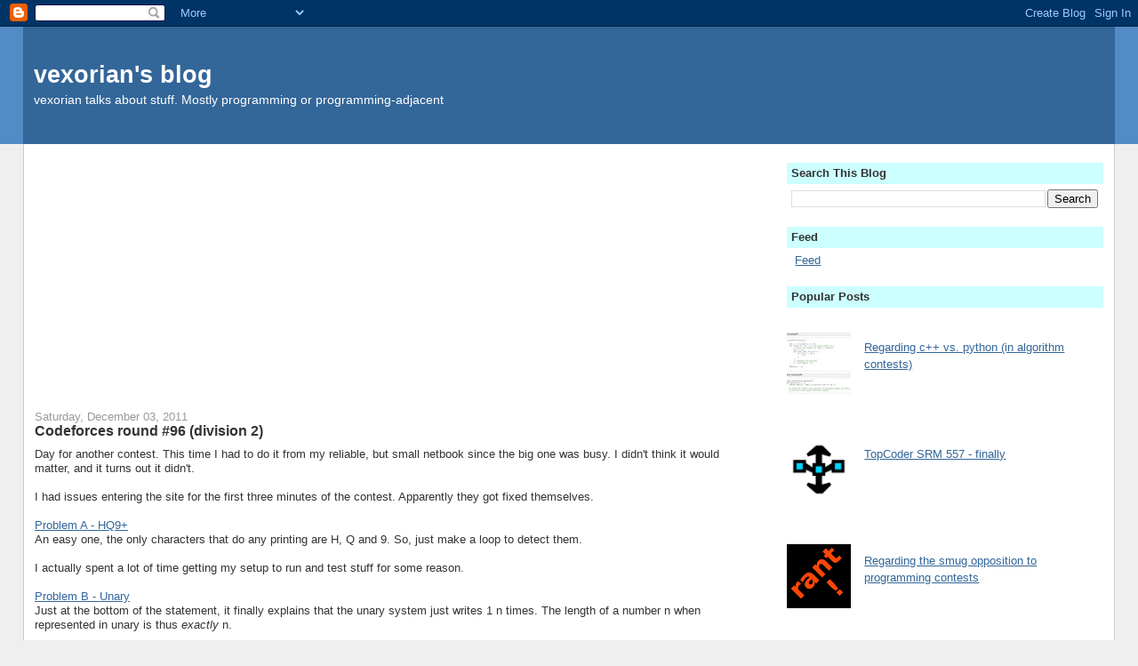

--- FILE ---
content_type: text/html; charset=UTF-8
request_url: https://www.vexorian.com/2011/12/codeforces-round-96-division-2.html
body_size: 23681
content:
<!DOCTYPE html>
<html dir='ltr' xmlns='https://www.w3.org/1999/xhtml' xmlns:b='https://www.google.com/2005/gml/b' xmlns:data='https://www.google.com/2005/gml/data' xmlns:expr='https://www.google.com/2005/gml/expr'>
<head>
<link href='https://www.blogger.com/static/v1/widgets/2944754296-widget_css_bundle.css' rel='stylesheet' type='text/css'/>
<meta content='4WsYSOoRwx3il6ydSjlv2zBqRfIFODJY8KLTjuaiQUU' name='google-site-verification'/>
<meta content='text/html; charset=UTF-8' http-equiv='Content-Type'/>
<meta content='blogger' name='generator'/>
<link href='https://www.vexorian.com/favicon.ico' rel='icon' type='image/x-icon'/>
<link href='https://www.vexorian.com/2011/12/codeforces-round-96-division-2.html' rel='canonical'/>
<link rel="alternate" type="application/atom+xml" title="vexorian&#39;s blog - Atom" href="https://www.vexorian.com/feeds/posts/default" />
<link rel="alternate" type="application/rss+xml" title="vexorian&#39;s blog - RSS" href="https://www.vexorian.com/feeds/posts/default?alt=rss" />
<link rel="service.post" type="application/atom+xml" title="vexorian&#39;s blog - Atom" href="https://www.blogger.com/feeds/29632375/posts/default" />

<link rel="alternate" type="application/atom+xml" title="vexorian&#39;s blog - Atom" href="https://www.vexorian.com/feeds/1084173920033263314/comments/default" />
<!--Can't find substitution for tag [blog.ieCssRetrofitLinks]-->
<meta content='https://www.vexorian.com/2011/12/codeforces-round-96-division-2.html' property='og:url'/>
<meta content='Codeforces round #96 (division 2)' property='og:title'/>
<meta content='Day for another contest. This time I had to do it from my reliable, but small netbook since the big one was busy. I didn&#39;t think it would ma...' property='og:description'/>
<title>
vexorian's blog: Codeforces round #96 (division 2)
</title>
<link href='https://alexgorbatchev.com/pub/sh/current/styles/shCore.css' rel='stylesheet' type='text/css'/>
<style id='page-skin-1' type='text/css'><!--
/*
-----------------------------------------------
Blogger Template Style
Name:     Stretch Denim
Designer: Darren Delaye
URL:      www.DarrenDelaye.com
Date:     11 Jul 2006
-----------------------------------------------
*/
/* Variable definitions
====================
<Variable name="bgColor" description="Page Background Color"
type="color" default="#efefef">
<Variable name="textColor" description="Text Color"
type="color" default="#333333">
<Variable name="linkColor" description="Link Color"
type="color" default="#336699">
<Variable name="headerBgColor" description="Page Header Background Color"
type="color" default="#336699">
<Variable name="headerTextColor" description="Page Header Text Color"
type="color" default="#ffffff">
<Variable name="headerCornersColor" description="Page Header Corners Color"
type="color" default="#528bc5">
<Variable name="mainBgColor" description="Main Background Color"
type="color" default="#ffffff">
<Variable name="borderColor" description="Border Color"
type="color" default="#cccccc">
<Variable name="dateHeaderColor" description="Date Header Color"
type="color" default="#999999">
<Variable name="sidebarTitleBgColor" description="Sidebar Title Background Color"
type="color" default="#ffd595">
<Variable name="sidebarTitleTextColor" description="Sidebar Title Text Color"
type="color" default="#333333">
<Variable name="bodyFont" description="Text Font"
type="font" default="normal normal 100% Verdana, Arial, Sans-serif;">
<Variable name="headerFont" description="Page Header Font"
type="font" default="normal normal 210% Verdana, Arial, Sans-serif;">
<Variable name="startSide" description="Start side in blog language"
type="automatic" default="left">
<Variable name="endSide" description="End side in blog language"
type="automatic" default="right">
*/
body, .body-fauxcolumn-outer {
background: #efefef;
margin: 0;
padding: 0px;
font: x-small Verdana, Arial;
text-align: center;
color: #333333;
font-size/* */:/**/small;
font-size: /**/small;
}
a:link {
color: #336699;
}
a:visited {
color: #336699;
}
a img {
border-width: 0;
}
div.math { padding: 2px !important; border: 1px solid #000000 !important; margin-left: 2px !important; max-height: 600px !important; width:99% !important; overflow-y: auto !important; overflow-x: auto !important; }
.syntax-NULL {
color: #010101;
}
.syntax-COMMENT1 {
color: #0f6601;
font-style: italic;
}
.syntax-COMMENT2 {
background: #f7fef7;
color: #016f0b;
font-style: italic;
}
.syntax-COMMENT3 {
color: #8e8e8e;
font-weight: bold;
}
.syntax-COMMENT4 {
color: #cc6600;
}
.syntax-DIGIT {
color: #000066;
}
.syntax-FUNCTION {
color: #0f0f0f;
}
.syntax-INVALID {
background: #ff0f00;
color: #fefefe;
}
.syntax-KEYWORD1 {
color: #1c0978;
font-weight: bold;
}
.syntax-KEYWORD2 {
color: #010101;
font-weight: bold;
}
.syntax-KEYWORD3 {
color: #4e4eff;
font-weight: bold;
}
.syntax-KEYWORD4 {
color: #ff3900;
}
.syntax-LABEL {
color: #02b902;
}
.syntax-LITERAL1 {
color: #ae01a3;
font-style: italic;
}
.syntax-LITERAL2 {
color: #000066;
}
.syntax-LITERAL3 {
color: #cc0096;
}
.syntax-LITERAL4 {
color: #2d00ff;
}
.syntax-MARKUP {
color: #0000ff;
}
.syntax-OPERATOR {
color: #016241;
font-weight: bold;
}
#outer-wrapper {
font: normal normal 100% Verdana, Arial, Sans-serif;;
}
/**
* SyntaxHighlighter
* https://alexgorbatchev.com/SyntaxHighlighter
*
* SyntaxHighlighter is donationware. If you are using it, please donate.
* https://alexgorbatchev.com/SyntaxHighlighter/donate.html
*
* @version
* 3.0.83 (July 02 2010)
*
* @copyright
* Copyright (C) 2004-2010 Alex Gorbatchev.
*
* @license
* Dual licensed under the MIT and GPL licenses.
*/
.syntaxhighlighter, pre {
width: 96.2% !important;
margin: 1em 1% 1em 1% !important;
position: relative !important;
overflow: auto !important;
font-size: 1em !important;
max-height: 37em !important;
border: 1px dashed gray !important;
padding: 1% !important;
}
.mobile pre { padding: 0px !important; border: 0px !important; margin-left: 0px !important; max-height: none !important; width:100% !important; overflow-y: auto !important; overflow-x: auto !important; }
.syntaxhighlighter .line.alt1 {
background-color: white !important;
}
.syntaxhighlighter .line.alt2 {
background-color: white !important;
}
.syntaxhighlighter .line.highlighted.alt1, .syntaxhighlighter .line.highlighted.alt2 {
background-color: #e0e0e0 !important;
}
.syntaxhighlighter .line.highlighted.number {
color: black !important;
}
.syntaxhighlighter table caption {
color: black !important;
}
.syntaxhighlighter .gutter {
color: #808080 !important;
}
.syntaxhighlighter .gutter .line {
border-right: 1px solid gray !important;
}
.syntaxhighlighter .gutter .line.highlighted {
background-color: #6ce26c !important;
color: white !important;
}
.syntaxhighlighter.printing .line .content {
border: none !important;
}
.syntaxhighlighter.collapsed {
overflow: visible !important;
}
.syntaxhighlighter.collapsed .toolbar {
color: blue !important;
background: white !important;
border: 1px solid #6ce26c !important;
}
.syntaxhighlighter.collapsed .toolbar a {
color: blue !important;
}
.syntaxhighlighter.collapsed .toolbar a:hover {
color: red !important;
}
.syntaxhighlighter .toolbar {
color: white !important;
background: #6ce26c !important;
border: none !important;
}
.syntaxhighlighter .toolbar a {
color: white !important;
}
.syntaxhighlighter .toolbar a:hover {
color: black !important;
}
.syntaxhighlighter .plain, .syntaxhighlighter .plain a {
color: black !important;
}
.syntaxhighlighter .comments {
color: #008200 !important;
font-style: italic !important;
font-weight: normal !important;
}
.syntaxhighlighter .comments a {
color: #008200 !important;
font-style: normal !important;
font-weight: normal !important;
}
.syntaxhighlighter .string {
color: #AE01A3 !important;
font-style: italic !important;
font-weight: normal !important;
}
.syntaxhighlighter .string a {
color: #AE01A3 !important;
font-style: normal !important;
font-weight: normal !important;
}
.syntaxhighlighter .keyword {
font-weight: bold !important;
color: #1C0978 !important;
}
.syntaxhighlighter .preprocessor {
color: gray !important;
}
.syntaxhighlighter .variable {
background: #000000 !important;
color: #aa7700 !important;
}
.syntaxhighlighter .value {
color: #000066 !important;
}
.syntaxhighlighter .functions {
color: black !important;
font-weight: bold !important;
}
.syntaxhighlighter .constants {
color: #0066cc !important;
}
.syntaxhighlighter .script {
font-weight: bold !important;
color: #006699 !important;
background-color: none !important;
}
.syntaxhighlighter .color1, .syntaxhighlighter .color1 a {
color: #4e4eff !important;
}
.syntaxhighlighter .color2, .syntaxhighlighter .color2 a {
color: #ff1493 !important;
}
.syntaxhighlighter .color3, .syntaxhighlighter .color3 a {
color: red !important;
}
.syntaxhighlighter .keyword {
font-weight: bold !important;
}
/* Header
----------------------------------------------- */
#header-wrapper {
margin:0;
padding: 0;
background-color: #528bc5;
text-align: left;
}
#header {
margin: 0 2%;
background-color: #336699;
color: #ffffff;
padding: 0;
font: normal normal 210% Verdana, Arial, Sans-serif;;
position: relative;
}
.mobile #header {
margin: 0 0%;
}
h1.title {
padding-top: 38px;
margin: 0 1% .1em;
line-height: 1.2em;
font-size: 100%;
}
.mobile h1.title {
padding-top: 0px;
margin: 0;
line-height: 1em;
font-size: 100%;
}
h1.title a, h1.title a:visited {
color: #ffffff;
text-decoration: none;
}
#header .description {
display: block;
margin: 0 1%;
padding: 0 0 40px;
line-height: 1.4em;
font-size: 50%;
}
/* Content
----------------------------------------------- */
.clear {
clear: both;
}
#content-wrapper {
margin: 0 2%;
padding: 0 0 15px;
text-align: left;
background-color: #ffffff;
border: 1px solid #cccccc;
border-top: 0;
}
.mobile #content-wrapper {
margin: 0 0;
padding: 0 0 15px;
text-align: left;
background-color: #ffffff;
border: 1px solid #cccccc;
border-top: 0;
}
#main-wrapper {
margin-left: 1%;
width: 64%;
float: left;
background-color: #ffffff;
display: inline;       /* fix for doubling margin in IE */
word-wrap: break-word; /* fix for long text breaking sidebar float in IE */
overflow: hidden;      /* fix for long non-text content breaking IE sidebar float */
}
.mobile #main-wrapper {
margin-left: 0%;
width: 100%;
float: left;
background-color: #ffffff;
display: inline;       /* fix for doubling margin in IE */
word-wrap: break-word; /* fix for long text breaking sidebar float in IE */
overflow: hidden;      /* fix for long non-text content breaking IE sidebar float */
}
#sidebar-wrapper {
margin-right: 1%;
width: 29%;
float: right;
background-color: #ffffff;
display: inline;       /* fix for doubling margin in IE */
word-wrap: break-word; /* fix for long text breaking sidebar float in IE */
overflow: hidden;      /* fix for long non-text content breaking IE sidebar float */
}
/* Headings
----------------------------------------------- */
h2, h3 {
margin: 0;
}
/* Posts
----------------------------------------------- */
.date-header {
margin: 1.5em 0 0;
font-weight: normal;
color: #999999;
font-size: 100%;
}
.post {
margin: 0 0 1.5em;
padding-bottom: 1.5em;
}
.post-title {
margin: 0;
padding: 0;
font-size: 125%;
font-weight: bold;
line-height: 1.1em;
}
.post-title a, .post-title a:visited, .post-title strong {
text-decoration: none;
color: #333333;
font-weight: bold;
}
.post div {
margin: 0 0 .75em;
line-height: 1.3em;
}
.post-footer {
margin: -.25em 0 0;
color: #333333;
font-size: 87%;
}
.post-footer .span {
margin-right: .3em;
}
.post img, table.tr-caption-container {
padding: 4px;
border: 1px solid #cccccc;
}
.tr-caption-container img {
border: none;
padding: 0;
}
.post blockquote {
margin: 1em 20px;
}
.post blockquote p {
margin: .75em 0;
}
/* Comments
----------------------------------------------- */
#comments h4 {
margin: 1em 0;
color: #999999;
}
#comments h4 strong {
font-size: 110%;
}
#comments-block {
margin: 1em 0 1.5em;
line-height: 1.3em;
}
#comments-block dt {
margin: .5em 0;
}
#comments-block dd {
margin: .25em 0 0;
}
#comments-block dd.comment-footer {
margin: -.25em 0 2em;
line-height: 1.4em;
font-size: 78%;
}
#comments-block dd p {
margin: 0 0 .75em;
}
.deleted-comment {
font-style:italic;
color:gray;
}
.feed-links {
clear: both;
line-height: 2.5em;
}
#blog-pager-newer-link {
float: left;
}
#blog-pager-older-link {
float: right;
}
#blog-pager {
text-align: center;
}
/* Sidebar Content
----------------------------------------------- */
.sidebar h2 {
margin: 1.6em 0 .5em;
padding: 4px 5px;
background-color: #ccffff;
font-size: 100%;
color: #333333;
}
.sidebar ul {
margin: 0;
padding: 0;
list-style: none;
}
.sidebar li {
margin: 0;
padding-top: 0;
padding-right: 0;
padding-bottom: .5em;
padding-left: 15px;
text-indent: -15px;
line-height: 1.5em;
}
.sidebar {
color: #333333;
line-height:1.3em;
}
.sidebar .widget {
margin-bottom: 1em;
}
.sidebar .widget-content {
margin: 0 5px;
}
/* Profile
----------------------------------------------- */
.profile-img {
float: left;
margin-top: 0;
margin-right: 5px;
margin-bottom: 5px;
margin-left: 0;
padding: 4px;
border: 1px solid #cccccc;
}
.profile-data {
margin:0;
text-transform:uppercase;
letter-spacing:.1em;
font-weight: bold;
line-height: 1.6em;
font-size: 78%;
}
.profile-datablock {
margin:.5em 0 .5em;
}
.profile-textblock {
margin: 0.5em 0;
line-height: 1.6em;
}
/* Footer
----------------------------------------------- */
#footer {
clear: both;
text-align: center;
color: #333333;
}
#footer .widget {
margin:.5em;
padding-top: 20px;
font-size: 85%;
line-height: 1.5em;
text-align: left;
}
/** Page structure tweaks for layout editor wireframe */
body#layout #header {
width: 750px;
}

--></style>
<link href='https://www.blogger.com/dyn-css/authorization.css?targetBlogID=29632375&amp;zx=b6074902-8675-4b59-93c8-c2f433730b7f' media='none' onload='if(media!=&#39;all&#39;)media=&#39;all&#39;' rel='stylesheet'/><noscript><link href='https://www.blogger.com/dyn-css/authorization.css?targetBlogID=29632375&amp;zx=b6074902-8675-4b59-93c8-c2f433730b7f' rel='stylesheet'/></noscript>
<meta name='google-adsense-platform-account' content='ca-host-pub-1556223355139109'/>
<meta name='google-adsense-platform-domain' content='blogspot.com'/>

<!-- data-ad-client=ca-pub-1287249002158098 -->

</head>
<body class='loading'>
<div class='navbar section' id='navbar'><div class='widget Navbar' data-version='1' id='Navbar1'><script type="text/javascript">
    function setAttributeOnload(object, attribute, val) {
      if(window.addEventListener) {
        window.addEventListener('load',
          function(){ object[attribute] = val; }, false);
      } else {
        window.attachEvent('onload', function(){ object[attribute] = val; });
      }
    }
  </script>
<div id="navbar-iframe-container"></div>
<script type="text/javascript" src="https://apis.google.com/js/platform.js"></script>
<script type="text/javascript">
      gapi.load("gapi.iframes:gapi.iframes.style.bubble", function() {
        if (gapi.iframes && gapi.iframes.getContext) {
          gapi.iframes.getContext().openChild({
              url: 'https://www.blogger.com/navbar/29632375?po\x3d1084173920033263314\x26origin\x3dhttps://www.vexorian.com',
              where: document.getElementById("navbar-iframe-container"),
              id: "navbar-iframe"
          });
        }
      });
    </script><script type="text/javascript">
(function() {
var script = document.createElement('script');
script.type = 'text/javascript';
script.src = '//pagead2.googlesyndication.com/pagead/js/google_top_exp.js';
var head = document.getElementsByTagName('head')[0];
if (head) {
head.appendChild(script);
}})();
</script>
</div></div>
<div id='outer-wrapper'>
<div id='wrap2'>
<!-- skip links for text browsers -->
<span id='skiplinks' style='display:none;'>
<a href='#main'>
            skip to main 
          </a>
          |
          <a href='#sidebar'>
            skip to sidebar
          </a>
</span>
<div id='header-wrapper'>
<div class='header section' id='header'><div class='widget Header' data-version='1' id='Header1'>
<div id='header-inner'>
<div class='titlewrapper'>
<h1 class='title'>
<a href='https://www.vexorian.com/'>
vexorian's blog
</a>
</h1>
</div>
<div class='descriptionwrapper'>
<p class='description'>
<span>
vexorian talks about stuff. Mostly programming or programming-adjacent
</span>
</p>
</div>
</div>
</div></div>
</div>
<div id='content-wrapper'>
<div id='crosscol-wrapper' style='text-align:center'>
<div class='crosscol no-items section' id='crosscol'></div>
</div>
<div id='main-wrapper'>
<div class='main section' id='main'><div class='widget AdSense' data-version='1' id='AdSense1'>
<div class='widget-content'>
<script async src="https://pagead2.googlesyndication.com/pagead/js/adsbygoogle.js?client=ca-pub-1287249002158098&host=ca-host-pub-1556223355139109" crossorigin="anonymous"></script>
<!-- vexorian_main_AdSense1_1x1_as -->
<ins class="adsbygoogle"
     style="display:block"
     data-ad-client="ca-pub-1287249002158098"
     data-ad-host="ca-host-pub-1556223355139109"
     data-ad-slot="3393022233"
     data-ad-format="auto"
     data-full-width-responsive="true"></ins>
<script>
(adsbygoogle = window.adsbygoogle || []).push({});
</script>
<div class='clear'></div>
</div>
</div><div class='widget Blog' data-version='1' id='Blog1'>
<div class='blog-posts hfeed'>
<!--Can't find substitution for tag [defaultAdStart]-->

                          <div class="date-outer">
                        
<h2 class='date-header'>
<span>
Saturday, December 03, 2011
</span>
</h2>

                          <div class="date-posts">
                        
<div class='post-outer'>
<div class='post hentry'>
<a name='1084173920033263314'></a>
<h3 class='post-title entry-title'>
<a href='https://www.vexorian.com/2011/12/codeforces-round-96-division-2.html'>
Codeforces round #96 (division 2)
</a>
</h3>
<div class='post-header'>
<div class='post-header-line-1'></div>
</div>
<div class='post-body entry-content'>
Day for another contest. This time I had to do it from my reliable, but small netbook since the big one was busy. I didn't think it would matter, and it turns out it didn't.<br /><br />I had issues entering the site for the first three minutes of the contest. Apparently they got fixed themselves.<br /><br /><a href="http://www.codeforces.com/contest/133/problem/A">Problem A - HQ9+</a><br />An easy one, the only characters that do any printing are H, Q and 9. So, just make a loop to detect them.<br /><br />I actually spent a lot of time getting my setup to run and test stuff for some reason.<br /><br /><a href="http://www.codeforces.com/contest/133/problem/B">Problem B - Unary</a><br />Just at the bottom of the statement, it finally explains that the unary system just writes 1 n times. The length of a number n when represented in unary is thus <i>exactly</i> n. <br /><br />Then we need to find the actual number n. It is the result of the concatenation of a (possibly large) amount of 4 bits numbers in binary. Three things:<br />- Consider the binary blocks as decimal numbers directly, for example consider < to be 8 right away.<br />- To concatenate 1000 with 1010 is the same as doing: 1000 * 10000 + 1010. In decimal it translates into 8 * 16 + 10. <br />- So, to concatenate the (n-1) first symbols with a new one, find the result X for the n-1 first symbols then do: (n-1)*16 + new.<br />- The actual number may be very large (400 bits). But the problem asks for the result modulo 1000003. We can just exploit some <a href="http://en.wikipedia.org/wiki/Modular_arithmetic">modular arithmetic</a> . (X * Y + Z) mod 1000003 is equal to ( (X mod 1000003) * (Y mod 1000003) + Z ) mod 1000003. This way, we need only to remember the partial results modulo 1000003.<br /><br /><pre><font color="#010101"><font color="#1c0978"><strong>const</strong></font> <font color="#4e4eff"><strong>int</strong></font> MOD <font color="#016241"><strong>=</strong></font> <font color="#000066">1000003</font><font color="#016241"><strong>;</strong></font> <br /> <br /><font color="#4e4eff"><strong>int</strong></font> <font color="#ff7200">translate</font><font color="#016241"><strong>(</strong></font><font color="#4e4eff"><strong>char</strong></font> ch<font color="#016241"><strong>)</strong></font> <br /><font color="#016241"><strong>{</strong></font> <br />    <font color="#1c0978"><strong>switch</strong></font><font color="#016241"><strong>(</strong></font>ch<font color="#016241"><strong>)</strong></font> <font color="#016241"><strong>{</strong></font> <br />    <font color="#1c0978"><strong>case</strong></font> <font color="#ae01a3"><em>'</em></font><font color="#ae01a3"><em>&gt;</em></font><font color="#ae01a3"><em>'</em></font><font color="#016241"><strong>:</strong></font> <font color="#1c0978"><strong>return</strong></font> <font color="#000066">8</font><font color="#016241"><strong>;</strong></font> <br />    <font color="#1c0978"><strong>case</strong></font> <font color="#ae01a3"><em>'</em></font><font color="#ae01a3"><em>&lt;</em></font><font color="#ae01a3"><em>'</em></font><font color="#016241"><strong>:</strong></font> <font color="#1c0978"><strong>return</strong></font> <font color="#000066">9</font><font color="#016241"><strong>;</strong></font> <font color="#0f6601"><em>//</em></font><font color="#0f6601"><em>&thinsp;</em></font><font color="#0f6601"><em>&rarr;</em></font><font color="#0f6601"><em>&thinsp;</em></font><font color="#0f6601"><em> </em></font><font color="#0f6601"><em>1001,</em></font> <br />    <font color="#1c0978"><strong>case</strong></font> <font color="#ae01a3"><em>'</em></font><font color="#ae01a3"><em>+</em></font><font color="#ae01a3"><em>'</em></font><font color="#016241"><strong>:</strong></font> <font color="#1c0978"><strong>return</strong></font> <font color="#000066">10</font><font color="#016241"><strong>;</strong></font><font color="#0f6601"><em>//</em></font><font color="#0f6601"><em> </em></font><font color="#0f6601"><em> </em></font><font color="#0f6601"><em>&thinsp;</em></font><font color="#0f6601"><em>&rarr;</em></font><font color="#0f6601"><em>&thinsp;</em></font><font color="#0f6601"><em> </em></font><font color="#0f6601"><em>1010,</em></font> <br />    <font color="#1c0978"><strong>case</strong></font> <font color="#ae01a3"><em>'</em></font><font color="#ae01a3"><em>-</em></font><font color="#ae01a3"><em>'</em></font><font color="#016241"><strong>:</strong></font> <font color="#1c0978"><strong>return</strong></font> <font color="#000066">11</font><font color="#016241"><strong>;</strong></font> <font color="#0f6601"><em>//</em></font><font color="#0f6601"><em>&thinsp;</em></font><font color="#0f6601"><em>&rarr;</em></font><font color="#0f6601"><em>&thinsp;</em></font><font color="#0f6601"><em> </em></font><font color="#0f6601"><em>1011,</em></font> <br />    <font color="#1c0978"><strong>case</strong></font> <font color="#ae01a3"><em>'</em></font><font color="#ae01a3"><em>.</em></font><font color="#ae01a3"><em>'</em></font><font color="#016241"><strong>:</strong></font> <font color="#1c0978"><strong>return</strong></font> <font color="#000066">12</font><font color="#016241"><strong>;</strong></font> <font color="#0f6601"><em>//</em></font><font color="#0f6601"><em>&thinsp;</em></font><font color="#0f6601"><em>&rarr;</em></font><font color="#0f6601"><em>&thinsp;</em></font><font color="#0f6601"><em> </em></font><font color="#0f6601"><em>1100,</em></font> <br />    <font color="#1c0978"><strong>case</strong></font> <font color="#ae01a3"><em>'</em></font><font color="#ae01a3"><em>,</em></font><font color="#ae01a3"><em>'</em></font><font color="#016241"><strong>:</strong></font> <font color="#1c0978"><strong>return</strong></font> <font color="#000066">13</font><font color="#016241"><strong>;</strong></font> <font color="#0f6601"><em>//</em></font><font color="#0f6601"><em>&thinsp;</em></font><font color="#0f6601"><em>&rarr;</em></font><font color="#0f6601"><em>&thinsp;</em></font><font color="#0f6601"><em> </em></font><font color="#0f6601"><em>1101,</em></font> <br />    <font color="#1c0978"><strong>case</strong></font> <font color="#ae01a3"><em>'</em></font><font color="#ae01a3"><em>[</em></font><font color="#ae01a3"><em>'</em></font><font color="#016241"><strong>:</strong></font> <font color="#1c0978"><strong>return</strong></font> <font color="#000066">14</font><font color="#016241"><strong>;</strong></font> <font color="#0f6601"><em>//</em></font><font color="#0f6601"><em>&thinsp;</em></font><font color="#0f6601"><em>&rarr;</em></font><font color="#0f6601"><em>&thinsp;</em></font><font color="#0f6601"><em> </em></font><font color="#0f6601"><em>1110,</em></font> <br />    <font color="#1c0978"><strong>case</strong></font> <font color="#ae01a3"><em>'</em></font><font color="#ae01a3"><em>]</em></font><font color="#ae01a3"><em>'</em></font><font color="#016241"><strong>:</strong></font> <font color="#1c0978"><strong>return</strong></font> <font color="#000066">15</font><font color="#016241"><strong>;</strong></font> <font color="#0f6601"><em>//</em></font><font color="#0f6601"><em>&thinsp;</em></font><font color="#0f6601"><em>&rarr;</em></font><font color="#0f6601"><em>&thinsp;</em></font><font color="#0f6601"><em> </em></font><font color="#0f6601"><em>1111.</em></font><font color="#0f6601"><em> </em></font><font color="#0f6601"><em> </em></font><font color="#0f6601"><em> </em></font><font color="#0f6601"><em> </em></font><font color="#0f6601"><em> </em></font><font color="#0f6601"><em> </em></font><font color="#0f6601"><em> </em></font><font color="#0f6601"><em> </em></font><font color="#0f6601"><em> </em></font> <br />    <font color="#016241"><strong>}</strong></font> <br /><font color="#016241"><strong>}</strong></font> <br /> <br /><font color="#4e4eff"><strong>int</strong></font> <font color="#ff7200">solve</font><font color="#016241"><strong>(</strong></font>string x<font color="#016241"><strong>)</strong></font> <br /><font color="#016241"><strong>{</strong></font> <br />    <font color="#4e4eff"><strong>int</strong></font> res <font color="#016241"><strong>=</strong></font> <font color="#000066">0</font><font color="#016241"><strong>;</strong></font> <br />    <font color="#1c0978"><strong>for</strong></font> <font color="#016241"><strong>(</strong></font><font color="#4e4eff"><strong>int</strong></font> i<font color="#016241"><strong>=</strong></font><font color="#000066">0</font><font color="#016241"><strong>;</strong></font> i<font color="#016241"><strong>&lt;</strong></font>x<font color="#016241"><strong>.</strong></font><font color="#ff7200">size</font><font color="#016241"><strong>(</strong></font><font color="#016241"><strong>)</strong></font><font color="#016241"><strong>;</strong></font> i<font color="#016241"><strong>+</strong></font><font color="#016241"><strong>+</strong></font><font color="#016241"><strong>)</strong></font> <font color="#016241"><strong>{</strong></font> <br />        res <font color="#016241"><strong>=</strong></font> <font color="#016241"><strong>(</strong></font>res <font color="#016241"><strong>&lt;</strong></font><font color="#016241"><strong>&lt;</strong></font> <font color="#000066">4</font><font color="#016241"><strong>)</strong></font> <font color="#016241"><strong>%</strong></font> MOD<font color="#016241"><strong>;</strong></font> <br />        res <font color="#016241"><strong>+</strong></font><font color="#016241"><strong>=</strong></font> <font color="#ff7200">translate</font><font color="#016241"><strong>(</strong></font>x<font color="#016241"><strong>[</strong></font>i<font color="#016241"><strong>]</strong></font><font color="#016241"><strong>)</strong></font><font color="#016241"><strong>;</strong></font> <br />        res <font color="#016241"><strong>%</strong></font><font color="#016241"><strong>=</strong></font> MOD<font color="#016241"><strong>;</strong></font> <br />    <font color="#016241"><strong>}</strong></font> <br />    <font color="#1c0978"><strong>return</strong></font> res<font color="#016241"><strong>;</strong></font> <br /><font color="#016241"><strong>}</strong></font> <br /></font></pre><br /><br /><a href="http://www.codeforces.com/contest/133/problem/C">Problem C - Turing tape</a><br />* Keep in mind the integer value of the previous printed character. For i=0, this is 0, else it is the (i-1)-th character of the input string.<br />* The conversion is: rev[ (x - rev(last) ) mod 256 ], it is simple to revert, first, reverse the i-th printed character, then solve the modular equaton, yes, once again modular arithmetic.<br /><br />I was going to explain more problems but I will go take lunch, will update this soon.<br /><br /><a href="http://www.codeforces.com/contest/133/problem/D">Problem D - Piet</a><br />Oh, this is such an evil problem. Anyway, since n can be 10^7, you'd probably like to do each step in O(1). In order to do each step in O(1) you need to precalculate various things that you can use in each step. First, find the blocks and which block each cell belongs to.<br /><br />What I did was to also precalculate the corner cells of each block (A look at the statement reveals that every move involves moving from a corner of a block to another). <br /><br />To represent the directions (DP), I use a integer from 0 to 3. The offsets (change of coordinates) are left, down, right, up - ordered in clockwise order. CP will then be the offset in the direction index from DP and is -1 or 1.<br /><br />The implementation of the logic takes some work of thought. In my case, I need to convert DP and CP into a corner of the current block. Then from that corner, move according to DP and find the next block. If it is black or outside the board, you would need to rotate DP and CP according to the statement.<br /><br /><pre><font color="#010101"><font color="#4e4eff"><strong>int</strong></font> m<font color="#016241"><strong>;</strong></font> <br /><font color="#4e4eff"><strong>int</strong></font> n<font color="#016241"><strong>;</strong></font> <br />string board<font color="#016241"><strong>[</strong></font><font color="#000066">50</font><font color="#016241"><strong>]</strong></font><font color="#016241"><strong>;</strong></font> <br /> <br /><font color="#4e4eff"><strong>int</strong></font> blockn<font color="#016241"><strong>;</strong></font> <br /><font color="#4e4eff"><strong>int</strong></font> cellBlock<font color="#016241"><strong>[</strong></font><font color="#000066">50</font><font color="#016241"><strong>]</strong></font><font color="#016241"><strong>[</strong></font><font color="#000066">50</font><font color="#016241"><strong>]</strong></font><font color="#016241"><strong>;</strong></font> <br /><font color="#4e4eff"><strong>int</strong></font> blockCornerX<font color="#016241"><strong>[</strong></font><font color="#000066">2500</font><font color="#016241"><strong>]</strong></font><font color="#016241"><strong>[</strong></font><font color="#000066">2</font><font color="#016241"><strong>]</strong></font><font color="#016241"><strong>[</strong></font><font color="#000066">2</font><font color="#016241"><strong>]</strong></font><font color="#016241"><strong>;</strong></font> <br /><font color="#4e4eff"><strong>int</strong></font> blockCornerY<font color="#016241"><strong>[</strong></font><font color="#000066">2500</font><font color="#016241"><strong>]</strong></font><font color="#016241"><strong>[</strong></font><font color="#000066">2</font><font color="#016241"><strong>]</strong></font><font color="#016241"><strong>[</strong></font><font color="#000066">2</font><font color="#016241"><strong>]</strong></font><font color="#016241"><strong>;</strong></font> <br /> <br /><font color="#4e4eff"><strong>char</strong></font> <font color="#ff7200">solve</font><font color="#016241"><strong>(</strong></font><font color="#016241"><strong>)</strong></font> <br /><font color="#016241"><strong>{</strong></font> <br />    <font color="#0f6601"><em>//</em></font><font color="#0f6601"><em>a)</em></font><font color="#0f6601"><em> </em></font><font color="#0f6601"><em>let</em></font><font color="#0f6601"><em> </em></font><font color="#0f6601"><em>us</em></font><font color="#0f6601"><em> </em></font><font color="#0f6601"><em>save</em></font><font color="#0f6601"><em> </em></font><font color="#0f6601"><em>a</em></font><font color="#0f6601"><em> </em></font><font color="#0f6601"><em>block</em></font><font color="#0f6601"><em> </em></font><font color="#0f6601"><em>id</em></font><font color="#0f6601"><em> </em></font><font color="#0f6601"><em>for</em></font><font color="#0f6601"><em> </em></font><font color="#0f6601"><em>each</em></font><font color="#0f6601"><em> </em></font><font color="#0f6601"><em>square</em></font><font color="#0f6601"><em> </em></font><font color="#0f6601"><em>in</em></font><font color="#0f6601"><em> </em></font><font color="#0f6601"><em>the</em></font><font color="#0f6601"><em> </em></font><font color="#0f6601"><em>grid</em></font> <br />    <font color="#ff7200">memset</font><font color="#016241"><strong>(</strong></font>cellBlock<font color="#016241"><strong>,</strong></font><font color="#016241"><strong>-</strong></font><font color="#000066">1</font><font color="#016241"><strong>,</strong></font><font color="#1c0978"><strong>sizeof</strong></font><font color="#016241"><strong>(</strong></font>cellBlock<font color="#016241"><strong>)</strong></font><font color="#016241"><strong>)</strong></font><font color="#016241"><strong>;</strong></font> <br />    blockn <font color="#016241"><strong>=</strong></font> <font color="#000066">0</font><font color="#016241"><strong>;</strong></font> <br />    <font color="#4e4eff"><strong>int</strong></font> w <font color="#016241"><strong>=</strong></font> m<font color="#016241"><strong>;</strong></font> <br />    <font color="#4e4eff"><strong>int</strong></font> h <font color="#016241"><strong>=</strong></font> board<font color="#016241"><strong>[</strong></font><font color="#000066">0</font><font color="#016241"><strong>]</strong></font><font color="#016241"><strong>.</strong></font><font color="#ff7200">size</font><font color="#016241"><strong>(</strong></font><font color="#016241"><strong>)</strong></font><font color="#016241"><strong>;</strong></font> <br />    <font color="#0f6601"><em>//</em></font><font color="#0f6601"><em>get</em></font><font color="#0f6601"><em> </em></font><font color="#0f6601"><em>info</em></font><font color="#0f6601"><em> </em></font><font color="#0f6601"><em>about</em></font><font color="#0f6601"><em> </em></font><font color="#0f6601"><em>our</em></font><font color="#0f6601"><em> </em></font><font color="#0f6601"><em>beloved</em></font><font color="#0f6601"><em> </em></font><font color="#0f6601"><em>blocks.</em></font> <br />    <font color="#1c0978"><strong>for</strong></font> <font color="#016241"><strong>(</strong></font><font color="#4e4eff"><strong>int</strong></font> i<font color="#016241"><strong>=</strong></font><font color="#000066">0</font><font color="#016241"><strong>;</strong></font> i<font color="#016241"><strong>&lt;</strong></font>w<font color="#016241"><strong>;</strong></font> i<font color="#016241"><strong>+</strong></font><font color="#016241"><strong>+</strong></font><font color="#016241"><strong>)</strong></font> <font color="#016241"><strong>{</strong></font> <br />        <font color="#1c0978"><strong>for</strong></font> <font color="#016241"><strong>(</strong></font><font color="#4e4eff"><strong>int</strong></font> j<font color="#016241"><strong>=</strong></font><font color="#000066">0</font><font color="#016241"><strong>;</strong></font> j<font color="#016241"><strong>&lt;</strong></font>h<font color="#016241"><strong>;</strong></font> j<font color="#016241"><strong>+</strong></font><font color="#016241"><strong>+</strong></font><font color="#016241"><strong>)</strong></font> <font color="#016241"><strong>{</strong></font> <br />            <font color="#1c0978"><strong>if</strong></font> <font color="#016241"><strong>(</strong></font> <font color="#016241"><strong>(</strong></font>board<font color="#016241"><strong>[</strong></font>i<font color="#016241"><strong>]</strong></font><font color="#016241"><strong>[</strong></font>j<font color="#016241"><strong>]</strong></font> <font color="#016241"><strong>!</strong></font><font color="#016241"><strong>=</strong></font> <font color="#ae01a3"><em>'</em></font><font color="#ae01a3"><em>0</em></font><font color="#ae01a3"><em>'</em></font><font color="#016241"><strong>)</strong></font> <font color="#016241"><strong>&amp;</strong></font><font color="#016241"><strong>&amp;</strong></font> <font color="#016241"><strong>(</strong></font>cellBlock<font color="#016241"><strong>[</strong></font>i<font color="#016241"><strong>]</strong></font><font color="#016241"><strong>[</strong></font>j<font color="#016241"><strong>]</strong></font><font color="#016241"><strong>=</strong></font><font color="#016241"><strong>=</strong></font><font color="#016241"><strong>-</strong></font><font color="#000066">1</font><font color="#016241"><strong>)</strong></font> <font color="#016241"><strong>)</strong></font> <font color="#016241"><strong>{</strong></font> <br />                <font color="#4e4eff"><strong>int</strong></font> a <font color="#016241"><strong>=</strong></font> i<font color="#016241"><strong>;</strong></font> <br />                <font color="#1c0978"><strong>while</strong></font> <font color="#016241"><strong>(</strong></font> <font color="#016241"><strong>(</strong></font>a<font color="#016241"><strong>&lt;</strong></font>w<font color="#016241"><strong>)</strong></font> <font color="#016241"><strong>&amp;</strong></font><font color="#016241"><strong>&amp;</strong></font> <font color="#016241"><strong>(</strong></font>board<font color="#016241"><strong>[</strong></font>a<font color="#016241"><strong>]</strong></font><font color="#016241"><strong>[</strong></font>j<font color="#016241"><strong>]</strong></font> <font color="#016241"><strong>=</strong></font><font color="#016241"><strong>=</strong></font> board<font color="#016241"><strong>[</strong></font>i<font color="#016241"><strong>]</strong></font><font color="#016241"><strong>[</strong></font>j<font color="#016241"><strong>]</strong></font> <font color="#016241"><strong>)</strong></font> <font color="#016241"><strong>)</strong></font> <font color="#016241"><strong>{</strong></font> <br />                    a<font color="#016241"><strong>+</strong></font><font color="#016241"><strong>+</strong></font><font color="#016241"><strong>;</strong></font> <br />                <font color="#016241"><strong>}</strong></font> <br />                <font color="#4e4eff"><strong>int</strong></font> b <font color="#016241"><strong>=</strong></font> j<font color="#016241"><strong>;</strong></font> <br />                <font color="#1c0978"><strong>while</strong></font> <font color="#016241"><strong>(</strong></font> <font color="#016241"><strong>(</strong></font>b<font color="#016241"><strong>&lt;</strong></font>h<font color="#016241"><strong>)</strong></font> <font color="#016241"><strong>&amp;</strong></font><font color="#016241"><strong>&amp;</strong></font> <font color="#016241"><strong>(</strong></font>board<font color="#016241"><strong>[</strong></font>i<font color="#016241"><strong>]</strong></font><font color="#016241"><strong>[</strong></font>b<font color="#016241"><strong>]</strong></font> <font color="#016241"><strong>=</strong></font><font color="#016241"><strong>=</strong></font> board<font color="#016241"><strong>[</strong></font>i<font color="#016241"><strong>]</strong></font><font color="#016241"><strong>[</strong></font>j<font color="#016241"><strong>]</strong></font> <font color="#016241"><strong>)</strong></font> <font color="#016241"><strong>)</strong></font> <font color="#016241"><strong>{</strong></font> <br />                    b<font color="#016241"><strong>+</strong></font><font color="#016241"><strong>+</strong></font><font color="#016241"><strong>;</strong></font> <br />                <font color="#016241"><strong>}</strong></font> <br />                <font color="#1c0978"><strong>for</strong></font> <font color="#016241"><strong>(</strong></font><font color="#4e4eff"><strong>int</strong></font> x<font color="#016241"><strong>=</strong></font>i<font color="#016241"><strong>;</strong></font> x<font color="#016241"><strong>&lt;</strong></font>a<font color="#016241"><strong>;</strong></font> x<font color="#016241"><strong>+</strong></font><font color="#016241"><strong>+</strong></font><font color="#016241"><strong>)</strong></font> <font color="#016241"><strong>{</strong></font> <br />                    <font color="#1c0978"><strong>for</strong></font> <font color="#016241"><strong>(</strong></font><font color="#4e4eff"><strong>int</strong></font> y<font color="#016241"><strong>=</strong></font>j<font color="#016241"><strong>;</strong></font> y<font color="#016241"><strong>&lt;</strong></font>b<font color="#016241"><strong>;</strong></font> y<font color="#016241"><strong>+</strong></font><font color="#016241"><strong>+</strong></font><font color="#016241"><strong>)</strong></font> <font color="#016241"><strong>{</strong></font> <br />                        cellBlock<font color="#016241"><strong>[</strong></font>x<font color="#016241"><strong>]</strong></font><font color="#016241"><strong>[</strong></font>y<font color="#016241"><strong>]</strong></font> <font color="#016241"><strong>=</strong></font> blockn<font color="#016241"><strong>;</strong></font> <br />                    <font color="#016241"><strong>}</strong></font> <br />                <font color="#016241"><strong>}</strong></font> <br />                <font color="#1c0978"><strong>for</strong></font> <font color="#016241"><strong>(</strong></font><font color="#4e4eff"><strong>int</strong></font> x<font color="#016241"><strong>=</strong></font><font color="#000066">0</font><font color="#016241"><strong>;</strong></font> x<font color="#016241"><strong>&lt;</strong></font><font color="#000066">2</font><font color="#016241"><strong>;</strong></font> x<font color="#016241"><strong>+</strong></font><font color="#016241"><strong>+</strong></font><font color="#016241"><strong>)</strong></font> <font color="#016241"><strong>{</strong></font> <br />                    <font color="#1c0978"><strong>for</strong></font> <font color="#016241"><strong>(</strong></font><font color="#4e4eff"><strong>int</strong></font> y<font color="#016241"><strong>=</strong></font><font color="#000066">0</font><font color="#016241"><strong>;</strong></font> y<font color="#016241"><strong>&lt;</strong></font><font color="#000066">2</font><font color="#016241"><strong>;</strong></font> y<font color="#016241"><strong>+</strong></font><font color="#016241"><strong>+</strong></font><font color="#016241"><strong>)</strong></font> <font color="#016241"><strong>{</strong></font> <br />                        blockCornerX<font color="#016241"><strong>[</strong></font>blockn<font color="#016241"><strong>]</strong></font><font color="#016241"><strong>[</strong></font>x<font color="#016241"><strong>]</strong></font><font color="#016241"><strong>[</strong></font>y<font color="#016241"><strong>]</strong></font> <font color="#016241"><strong>=</strong></font> i <font color="#016241"><strong>+</strong></font> <font color="#016241"><strong>(</strong></font>a<font color="#016241"><strong>-</strong></font><font color="#000066">1</font><font color="#016241"><strong>-</strong></font>i<font color="#016241"><strong>)</strong></font><font color="#016241"><strong>*</strong></font>x<font color="#016241"><strong>;</strong></font> <br />                        blockCornerY<font color="#016241"><strong>[</strong></font>blockn<font color="#016241"><strong>]</strong></font><font color="#016241"><strong>[</strong></font>x<font color="#016241"><strong>]</strong></font><font color="#016241"><strong>[</strong></font>y<font color="#016241"><strong>]</strong></font> <font color="#016241"><strong>=</strong></font> j <font color="#016241"><strong>+</strong></font> <font color="#016241"><strong>(</strong></font>b<font color="#016241"><strong>-</strong></font><font color="#000066">1</font><font color="#016241"><strong>-</strong></font>j<font color="#016241"><strong>)</strong></font><font color="#016241"><strong>*</strong></font>y<font color="#016241"><strong>;</strong></font> <br />                    <font color="#016241"><strong>}</strong></font> <br />                <font color="#016241"><strong>}</strong></font> <br />                blockn<font color="#016241"><strong>+</strong></font><font color="#016241"><strong>+</strong></font><font color="#016241"><strong>;</strong></font> <br />            <font color="#016241"><strong>}</strong></font> <br />        <font color="#016241"><strong>}</strong></font> <br />    <font color="#016241"><strong>}</strong></font> <br />    <font color="#4e4eff"><strong>int</strong></font> BP <font color="#016241"><strong>=</strong></font> <font color="#000066">0</font><font color="#016241"><strong>;</strong></font> <br />    <font color="#4e4eff"><strong>int</strong></font> dx<font color="#016241"><strong>[</strong></font><font color="#000066">4</font><font color="#016241"><strong>]</strong></font> <font color="#016241"><strong>=</strong></font> <font color="#016241"><strong>{</strong></font><font color="#000066">0</font><font color="#016241"><strong>,</strong></font> <font color="#000066">1</font><font color="#016241"><strong>,</strong></font>  <font color="#000066">0</font><font color="#016241"><strong>,</strong></font> <font color="#016241"><strong>-</strong></font><font color="#000066">1</font><font color="#016241"><strong>}</strong></font><font color="#016241"><strong>;</strong></font> <br />    <font color="#4e4eff"><strong>int</strong></font> dy<font color="#016241"><strong>[</strong></font><font color="#000066">4</font><font color="#016241"><strong>]</strong></font> <font color="#016241"><strong>=</strong></font> <font color="#016241"><strong>{</strong></font><font color="#000066">1</font><font color="#016241"><strong>,</strong></font> <font color="#000066">0</font><font color="#016241"><strong>,</strong></font> <font color="#016241"><strong>-</strong></font><font color="#000066">1</font><font color="#016241"><strong>,</strong></font> <font color="#000066">0</font> <font color="#016241"><strong>}</strong></font><font color="#016241"><strong>;</strong></font> <br />    <font color="#4e4eff"><strong>int</strong></font> DP <font color="#016241"><strong>=</strong></font> <font color="#000066">0</font><font color="#016241"><strong>;</strong></font> <br />    <font color="#4e4eff"><strong>int</strong></font> CP <font color="#016241"><strong>=</strong></font> <font color="#016241"><strong>-</strong></font><font color="#000066">1</font><font color="#016241"><strong>;</strong></font> <br />    <font color="#1c0978"><strong>for</strong></font> <font color="#016241"><strong>(</strong></font><font color="#4e4eff"><strong>int</strong></font> t<font color="#016241"><strong>=</strong></font><font color="#000066">0</font><font color="#016241"><strong>;</strong></font> t<font color="#016241"><strong>&lt;</strong></font>n<font color="#016241"><strong>;</strong></font> t<font color="#016241"><strong>+</strong></font><font color="#016241"><strong>+</strong></font><font color="#016241"><strong>)</strong></font> <font color="#016241"><strong>{</strong></font> <br />        <font color="#0f6601"><em>//</em></font><font color="#0f6601"><em>cout</em></font><font color="#0f6601"><em> </em></font><font color="#0f6601"><em>&lt;&lt;</em></font><font color="#0f6601"><em> </em></font><font color="#0f6601"><em>&quot;t&quot;&lt;&lt;t&lt;&lt;&quot;</em></font><font color="#0f6601"><em> </em></font><font color="#0f6601"><em>:</em></font><font color="#0f6601"><em> </em></font><font color="#0f6601"><em>&quot;&lt;&lt;BP&lt;&lt;&quot;</em></font><font color="#0f6601"><em> </em></font><font color="#0f6601"><em>;</em></font><font color="#0f6601"><em> </em></font><font color="#0f6601"><em>&quot;&lt;&lt;dx[DP]&lt;&lt;&quot;,&quot;&lt;&lt;dy[DP]&lt;&lt;&quot;</em></font><font color="#0f6601"><em> </em></font><font color="#0f6601"><em>;</em></font><font color="#0f6601"><em> </em></font><font color="#0f6601"><em>&quot;&lt;&lt;CP&lt;&lt;endl;</em></font> <br />        <font color="#4e4eff"><strong>int</strong></font> nx <font color="#016241"><strong>=</strong></font> dx<font color="#016241"><strong>[</strong></font>DP<font color="#016241"><strong>]</strong></font> <font color="#016241"><strong>+</strong></font> dx<font color="#016241"><strong>[</strong></font> <font color="#016241"><strong>(</strong></font>DP<font color="#016241"><strong>+</strong></font>CP<font color="#016241"><strong>+</strong></font><font color="#000066">4</font><font color="#016241"><strong>)</strong></font> <font color="#016241"><strong>%</strong></font> <font color="#000066">4</font> <font color="#016241"><strong>]</strong></font><font color="#016241"><strong>;</strong></font> <br />        <font color="#4e4eff"><strong>int</strong></font> ny <font color="#016241"><strong>=</strong></font> dy<font color="#016241"><strong>[</strong></font>DP<font color="#016241"><strong>]</strong></font> <font color="#016241"><strong>+</strong></font> dy<font color="#016241"><strong>[</strong></font> <font color="#016241"><strong>(</strong></font>DP<font color="#016241"><strong>+</strong></font>CP<font color="#016241"><strong>+</strong></font><font color="#000066">4</font><font color="#016241"><strong>)</strong></font> <font color="#016241"><strong>%</strong></font> <font color="#000066">4</font> <font color="#016241"><strong>]</strong></font><font color="#016241"><strong>;</strong></font> <br />        <font color="#1c0978"><strong>if</strong></font> <font color="#016241"><strong>(</strong></font>nx <font color="#016241"><strong>=</strong></font><font color="#016241"><strong>=</strong></font> <font color="#016241"><strong>-</strong></font><font color="#000066">1</font><font color="#016241"><strong>)</strong></font> <font color="#016241"><strong>{</strong></font> <br />            nx <font color="#016241"><strong>=</strong></font> <font color="#000066">0</font><font color="#016241"><strong>;</strong></font> <br />        <font color="#016241"><strong>}</strong></font> <font color="#1c0978"><strong>else</strong></font> <font color="#016241"><strong>{</strong></font> <br />            nx <font color="#016241"><strong>=</strong></font> <font color="#000066">1</font><font color="#016241"><strong>;</strong></font> <br />        <font color="#016241"><strong>}</strong></font> <br />        <font color="#1c0978"><strong>if</strong></font> <font color="#016241"><strong>(</strong></font>ny <font color="#016241"><strong>=</strong></font><font color="#016241"><strong>=</strong></font> <font color="#016241"><strong>-</strong></font><font color="#000066">1</font><font color="#016241"><strong>)</strong></font> <font color="#016241"><strong>{</strong></font> <br />            ny <font color="#016241"><strong>=</strong></font> <font color="#000066">0</font><font color="#016241"><strong>;</strong></font> <br />        <font color="#016241"><strong>}</strong></font> <font color="#1c0978"><strong>else</strong></font> <font color="#016241"><strong>{</strong></font> <br />            ny <font color="#016241"><strong>=</strong></font> <font color="#000066">1</font><font color="#016241"><strong>;</strong></font> <br />        <font color="#016241"><strong>}</strong></font> <br />        <font color="#4e4eff"><strong>int</strong></font> cx <font color="#016241"><strong>=</strong></font> blockCornerX<font color="#016241"><strong>[</strong></font>BP<font color="#016241"><strong>]</strong></font><font color="#016241"><strong>[</strong></font>nx<font color="#016241"><strong>]</strong></font><font color="#016241"><strong>[</strong></font>ny<font color="#016241"><strong>]</strong></font><font color="#016241"><strong>;</strong></font> <br />        <font color="#4e4eff"><strong>int</strong></font> cy <font color="#016241"><strong>=</strong></font> blockCornerY<font color="#016241"><strong>[</strong></font>BP<font color="#016241"><strong>]</strong></font><font color="#016241"><strong>[</strong></font>nx<font color="#016241"><strong>]</strong></font><font color="#016241"><strong>[</strong></font>ny<font color="#016241"><strong>]</strong></font><font color="#016241"><strong>;</strong></font> <br />        nx <font color="#016241"><strong>=</strong></font> cx <font color="#016241"><strong>+</strong></font> dx<font color="#016241"><strong>[</strong></font>DP<font color="#016241"><strong>]</strong></font><font color="#016241"><strong>;</strong></font> <br />        ny <font color="#016241"><strong>=</strong></font> cy <font color="#016241"><strong>+</strong></font> dy<font color="#016241"><strong>[</strong></font>DP<font color="#016241"><strong>]</strong></font><font color="#016241"><strong>;</strong></font> <br />        <font color="#1c0978"><strong>if</strong></font> <font color="#016241"><strong>(</strong></font> <font color="#016241"><strong>(</strong></font>nx<font color="#016241"><strong>&lt;</strong></font><font color="#000066">0</font><font color="#016241"><strong>)</strong></font> <font color="#016241"><strong>|</strong></font><font color="#016241"><strong>|</strong></font> <font color="#016241"><strong>(</strong></font>nx<font color="#016241"><strong>&gt;</strong></font><font color="#016241"><strong>=</strong></font>w<font color="#016241"><strong>)</strong></font> <font color="#016241"><strong>|</strong></font><font color="#016241"><strong>|</strong></font> <font color="#016241"><strong>(</strong></font>ny<font color="#016241"><strong>&lt;</strong></font><font color="#000066">0</font><font color="#016241"><strong>)</strong></font> <font color="#016241"><strong>|</strong></font><font color="#016241"><strong>|</strong></font> <font color="#016241"><strong>(</strong></font>ny<font color="#016241"><strong>&gt;</strong></font><font color="#016241"><strong>=</strong></font>h<font color="#016241"><strong>)</strong></font> <font color="#016241"><strong>|</strong></font><font color="#016241"><strong>|</strong></font> <font color="#016241"><strong>(</strong></font>board<font color="#016241"><strong>[</strong></font>nx<font color="#016241"><strong>]</strong></font><font color="#016241"><strong>[</strong></font>ny<font color="#016241"><strong>]</strong></font><font color="#016241"><strong>=</strong></font><font color="#016241"><strong>=</strong></font><font color="#ae01a3"><em>'</em></font><font color="#ae01a3"><em>0</em></font><font color="#ae01a3"><em>'</em></font><font color="#016241"><strong>)</strong></font> <font color="#016241"><strong>)</strong></font> <font color="#016241"><strong>{</strong></font> <br />            <font color="#0f6601"><em>//</em></font><font color="#0f6601"><em>black</em></font> <br />            <font color="#1c0978"><strong>if</strong></font> <font color="#016241"><strong>(</strong></font>CP <font color="#016241"><strong>=</strong></font><font color="#016241"><strong>=</strong></font> <font color="#016241"><strong>-</strong></font><font color="#000066">1</font><font color="#016241"><strong>)</strong></font> <font color="#016241"><strong>{</strong></font><font color="#0f6601"><em>//</em></font><font color="#0f6601"><em>left</em></font><font color="#0f6601"><em> </em></font><font color="#0f6601"><em>turns</em></font><font color="#0f6601"><em> </em></font><font color="#0f6601"><em>into</em></font><font color="#0f6601"><em> </em></font><font color="#0f6601"><em>right</em></font> <br />                CP <font color="#016241"><strong>=</strong></font> <font color="#000066">1</font><font color="#016241"><strong>;</strong></font> <br />            <font color="#016241"><strong>}</strong></font> <font color="#1c0978"><strong>else</strong></font> <font color="#016241"><strong>{</strong></font> <br />                <font color="#0f6601"><em>//</em></font><font color="#0f6601"><em>right</em></font><font color="#0f6601"><em> </em></font><font color="#0f6601"><em>turns</em></font><font color="#0f6601"><em> </em></font><font color="#0f6601"><em>into</em></font><font color="#0f6601"><em> </em></font><font color="#0f6601"><em>left,</em></font><font color="#0f6601"><em> </em></font><font color="#0f6601"><em>but</em></font><font color="#0f6601"><em> </em></font><font color="#0f6601"><em>DP</em></font><font color="#0f6601"><em> </em></font><font color="#0f6601"><em>rotates</em></font><font color="#0f6601"><em> </em></font><font color="#0f6601"><em>90</em></font><font color="#0f6601"><em> </em></font><font color="#0f6601"><em>degrees.</em></font> <br />                DP <font color="#016241"><strong>=</strong></font> <font color="#016241"><strong>(</strong></font>DP<font color="#016241"><strong>+</strong></font><font color="#000066">1</font><font color="#016241"><strong>)</strong></font><font color="#016241"><strong>%</strong></font><font color="#000066">4</font><font color="#016241"><strong>;</strong></font> <br />                CP <font color="#016241"><strong>=</strong></font> <font color="#016241"><strong>-</strong></font><font color="#000066">1</font><font color="#016241"><strong>;</strong></font> <br />            <font color="#016241"><strong>}</strong></font> <br />        <font color="#016241"><strong>}</strong></font> <font color="#1c0978"><strong>else</strong></font> <font color="#016241"><strong>{</strong></font> <br />            BP <font color="#016241"><strong>=</strong></font> cellBlock<font color="#016241"><strong>[</strong></font>nx<font color="#016241"><strong>]</strong></font><font color="#016241"><strong>[</strong></font>ny<font color="#016241"><strong>]</strong></font><font color="#016241"><strong>;</strong></font> <br />        <font color="#016241"><strong>}</strong></font> <br /> <br />    <font color="#016241"><strong>}</strong></font> <br />    <font color="#0f6601"><em>//</em></font><font color="#0f6601"><em> </em></font><font color="#0f6601"><em> </em></font><font color="#0f6601"><em> </em></font><font color="#0f6601"><em> </em></font><font color="#0f6601"><em>cout</em></font><font color="#0f6601"><em> </em></font><font color="#0f6601"><em>&lt;&lt;</em></font><font color="#0f6601"><em> </em></font><font color="#0f6601"><em>&quot;t&quot;&lt;&lt;n&lt;&lt;&quot;</em></font><font color="#0f6601"><em> </em></font><font color="#0f6601"><em>:</em></font><font color="#0f6601"><em> </em></font><font color="#0f6601"><em>&quot;&lt;&lt;BP&lt;&lt;&quot;</em></font><font color="#0f6601"><em> </em></font><font color="#0f6601"><em>;</em></font><font color="#0f6601"><em> </em></font><font color="#0f6601"><em>&quot;&lt;&lt;DP&lt;&lt;&quot;</em></font><font color="#0f6601"><em> </em></font><font color="#0f6601"><em>;</em></font><font color="#0f6601"><em> </em></font><font color="#0f6601"><em>&quot;&lt;&lt;CP&lt;&lt;endl;</em></font> <br /> <br />    <font color="#1c0978"><strong>return</strong></font> board<font color="#016241"><strong>[</strong></font>blockCornerX<font color="#016241"><strong>[</strong></font>BP<font color="#016241"><strong>]</strong></font><font color="#016241"><strong>[</strong></font><font color="#000066">0</font><font color="#016241"><strong>]</strong></font><font color="#016241"><strong>[</strong></font><font color="#000066">0</font><font color="#016241"><strong>]</strong></font><font color="#016241"><strong>]</strong></font><font color="#016241"><strong>[</strong></font>blockCornerY<font color="#016241"><strong>[</strong></font>BP<font color="#016241"><strong>]</strong></font><font color="#016241"><strong>[</strong></font><font color="#000066">0</font><font color="#016241"><strong>]</strong></font><font color="#016241"><strong>[</strong></font><font color="#000066">0</font><font color="#016241"><strong>]</strong></font><font color="#016241"><strong>]</strong></font><font color="#016241"><strong>;</strong></font> <br /><font color="#016241"><strong>}</strong></font> <br /> <br /></font></pre><br /><br /><a href="http://www.codeforces.com/contest/133/problem/E">Problem E - Logo turtle</a><br />At first I was excited but then figured the problem has little to do with LOGO. It took me a while to understand that T - turn around means a 180 degrees turn. Anyway, the problem is solvable with dynamic programming.<br /><br />Take for instance a recurrence F(p, n, d, minimize). If minimize is true, the function will find the minimum possible position offset if we only use commands higher than or equal to <span style="font-weight:bold;">p</span>, must change <b>n</b> commands, and d is 0 if we are facing right or 1 if we are facing left. At each recursive step, we can decide to alter the p-th character or not. If we do, we increase (d is 0) or decrease (d is 1) the position, or turn the direction and then will move F(p+1, nn, nd, minimize) positions.<br /><br />The base case is when p is equal to the number of commands, there are no commands to make. However, remember that we must do n changes. If n is even, we can waste the changes by repeating all of the changes on a single command (and thus changing nothing). Else we return -INFINITE (if minimize is false) or INFINITE (if it is true).<br /><br />Why do we need to minimize and maximize the result? Because the largest distance can be at some point that is negative. So, if the minimum value we can find is negative, we can negate it and find a possible max distance.<br /><br />Edit: seems I passed system tests in all the problems. Good. Hopefully I will only do division 1 problem sets from now (unless the contest is div2 only, I guess).<br /><br /><b>Edit:</b> Here is the code for E.<br /><pre><font color="#010101"><font color="#1c0978"><strong>string</strong></font> commands<font color="#016241"><strong>;</strong></font> <br /> <br /><font color="#4e4eff"><strong>bool</strong></font> knownAnswer<font color="#016241"><strong>[</strong></font><font color="#000066">101</font><font color="#016241"><strong>]</strong></font><font color="#016241"><strong>[</strong></font><font color="#000066">51</font><font color="#016241"><strong>]</strong></font><font color="#016241"><strong>[</strong></font><font color="#000066">2</font><font color="#016241"><strong>]</strong></font><font color="#016241"><strong>[</strong></font><font color="#000066">2</font><font color="#016241"><strong>]</strong></font><font color="#016241"><strong>;</strong></font> <br /><font color="#4e4eff"><strong>int</strong></font>  answer<font color="#016241"><strong>[</strong></font><font color="#000066">101</font><font color="#016241"><strong>]</strong></font><font color="#016241"><strong>[</strong></font><font color="#000066">51</font><font color="#016241"><strong>]</strong></font><font color="#016241"><strong>[</strong></font><font color="#000066">2</font><font color="#016241"><strong>]</strong></font><font color="#016241"><strong>[</strong></font><font color="#000066">2</font><font color="#016241"><strong>]</strong></font><font color="#016241"><strong>;</strong></font> <br /> <br /><font color="#1c0978"><strong>const</strong></font> <font color="#4e4eff"><strong>int</strong></font> INF <font color="#016241"><strong>=</strong></font> <font color="#000066">1000000</font><font color="#016241"><strong>;</strong></font> <br /> <br /><font color="#0f6601"><em>//</em></font><font color="#0f6601"><em> </em></font><font color="#0f6601"><em>Returns</em></font><font color="#0f6601"><em> </em></font><font color="#0f6601"><em>the</em></font><font color="#0f6601"><em> </em></font><font color="#0f6601"><em>minimum/maximum</em></font><font color="#0f6601"><em> </em></font><font color="#0f6601"><em>change</em></font><font color="#0f6601"><em> </em></font><font color="#0f6601"><em>in</em></font><font color="#0f6601"><em> </em></font><font color="#0f6601"><em>distance</em></font><font color="#0f6601"><em> </em></font><font color="#0f6601"><em>starting</em></font><font color="#0f6601"><em> </em></font><font color="#0f6601"><em>at</em></font><font color="#0f6601"><em> </em></font><font color="#0f6601"><em>command</em></font><font color="#0f6601"><em> </em></font><font color="#0f6601"><em>p.</em></font><font color="#0f6601"><em> </em></font><font color="#0f6601"><em>If</em></font><font color="#0f6601"><em> </em></font><font color="#0f6601"><em>we</em></font><font color="#0f6601"><em> </em></font><font color="#0f6601"><em>must</em></font> <br /><font color="#0f6601"><em>//</em></font><font color="#0f6601"><em> </em></font><font color="#0f6601"><em>do</em></font><font color="#0f6601"><em> </em></font><font color="#0f6601"><em>n</em></font><font color="#0f6601"><em> </em></font><font color="#0f6601"><em>changes.</em></font><font color="#0f6601"><em> </em></font><font color="#0f6601"><em>The</em></font><font color="#0f6601"><em> </em></font><font color="#0f6601"><em>current</em></font><font color="#0f6601"><em> </em></font><font color="#0f6601"><em>direction</em></font><font color="#0f6601"><em> </em></font><font color="#0f6601"><em>is</em></font><font color="#0f6601"><em> </em></font><font color="#0f6601"><em>d</em></font><font color="#0f6601"><em> </em></font><font color="#0f6601"><em>(0</em></font><font color="#0f6601"><em> </em></font><font color="#0f6601"><em>:</em></font><font color="#0f6601"><em> </em></font><font color="#0f6601"><em>positive,</em></font><font color="#0f6601"><em> </em></font><font color="#0f6601"><em>1:</em></font><font color="#0f6601"><em> </em></font><font color="#0f6601"><em>negative).</em></font> <br /><font color="#0f6601"><em>//</em></font> <br /><font color="#4e4eff"><strong>int</strong></font> <font color="#0f0f0f">rec</font><font color="#016241"><strong>(</strong></font><font color="#4e4eff"><strong>int</strong></font> p<font color="#016241"><strong>,</strong></font> <font color="#4e4eff"><strong>int</strong></font> n<font color="#016241"><strong>,</strong></font> <font color="#4e4eff"><strong>int</strong></font> d<font color="#016241"><strong>,</strong></font> <font color="#4e4eff"><strong>int</strong></font> wantMinimum<font color="#016241"><strong>)</strong></font> <br /><font color="#016241"><strong>{</strong></font> <br />    <font color="#4e4eff"><strong>int</strong></font> <font color="#016241"><strong>&amp;</strong></font> res <font color="#016241"><strong>=</strong></font> answer<font color="#016241"><strong>[</strong></font>p<font color="#016241"><strong>]</strong></font><font color="#016241"><strong>[</strong></font>n<font color="#016241"><strong>]</strong></font><font color="#016241"><strong>[</strong></font>d<font color="#016241"><strong>]</strong></font><font color="#016241"><strong>[</strong></font>wantMinimum<font color="#016241"><strong>]</strong></font><font color="#016241"><strong>;</strong></font> <br />    <font color="#1c0978"><strong>if</strong></font> <font color="#016241"><strong>(</strong></font><font color="#016241"><strong>!</strong></font> knownAnswer<font color="#016241"><strong>[</strong></font>p<font color="#016241"><strong>]</strong></font><font color="#016241"><strong>[</strong></font>n<font color="#016241"><strong>]</strong></font><font color="#016241"><strong>[</strong></font>d<font color="#016241"><strong>]</strong></font><font color="#016241"><strong>[</strong></font>wantMinimum<font color="#016241"><strong>]</strong></font><font color="#016241"><strong>)</strong></font> <font color="#016241"><strong>{</strong></font> <br />         <br />        res <font color="#016241"><strong>=</strong></font> <font color="#016241"><strong>(</strong></font>wantMinimum <font color="#016241"><strong>?</strong></font> INF <font color="#016241"><strong>:</strong></font> <font color="#016241"><strong>-</strong></font>INF<font color="#016241"><strong>)</strong></font><font color="#016241"><strong>;</strong></font> <br />         <br />        <font color="#1c0978"><strong>if</strong></font> <font color="#016241"><strong>(</strong></font>p<font color="#016241"><strong>=</strong></font><font color="#016241"><strong>=</strong></font>commands<font color="#016241"><strong>.</strong></font><font color="#0f0f0f">size</font><font color="#016241"><strong>(</strong></font><font color="#016241"><strong>)</strong></font><font color="#016241"><strong>)</strong></font> <font color="#016241"><strong>{</strong></font>  <font color="#0f6601"><em>//</em></font><font color="#0f6601"><em>if</em></font><font color="#0f6601"><em> </em></font><font color="#0f6601"><em>there</em></font><font color="#0f6601"><em> </em></font><font color="#0f6601"><em>are</em></font><font color="#0f6601"><em> </em></font><font color="#0f6601"><em>no</em></font><font color="#0f6601"><em> </em></font><font color="#0f6601"><em>more</em></font><font color="#0f6601"><em> </em></font><font color="#0f6601"><em>commands</em></font><font color="#0f6601"><em> </em></font><font color="#0f6601"><em>left,</em></font><font color="#0f6601"><em> </em></font><font color="#0f6601"><em>we</em></font> <br />                                   <font color="#0f6601"><em>//</em></font><font color="#0f6601"><em>cannot</em></font><font color="#0f6601"><em> </em></font><font color="#0f6601"><em>decide</em></font><font color="#0f6601"><em> </em></font><font color="#0f6601"><em>to</em></font><font color="#0f6601"><em> </em></font><font color="#0f6601"><em>change</em></font><font color="#0f6601"><em> </em></font><font color="#0f6601"><em>any</em></font><font color="#0f6601"><em> </em></font><font color="#0f6601"><em>more</em></font><font color="#0f6601"><em> </em></font><font color="#0f6601"><em>commands</em></font> <br />            <font color="#1c0978"><strong>if</strong></font> <font color="#016241"><strong>(</strong></font>n <font color="#016241"><strong>%</strong></font> <font color="#000066">2</font> <font color="#016241"><strong>=</strong></font><font color="#016241"><strong>=</strong></font> <font color="#000066">0</font><font color="#016241"><strong>)</strong></font> <font color="#016241"><strong>{</strong></font> <br />                res <font color="#016241"><strong>=</strong></font> <font color="#000066">0</font><font color="#016241"><strong>;</strong></font>      <font color="#0f6601"><em>//</em></font><font color="#0f6601"><em>won't</em></font><font color="#0f6601"><em> </em></font><font color="#0f6601"><em>move</em></font><font color="#0f6601"><em> </em></font><font color="#0f6601"><em>anything,</em></font><font color="#0f6601"><em> </em></font><font color="#0f6601"><em>the</em></font><font color="#0f6601"><em> </em></font><font color="#0f6601"><em>only</em></font><font color="#0f6601"><em> </em></font><font color="#0f6601"><em>possible</em></font><font color="#0f6601"><em> </em></font><font color="#0f6601"><em>offset</em></font><font color="#0f6601"><em> </em></font><font color="#0f6601"><em>is</em></font><font color="#0f6601"><em> </em></font><font color="#0f6601"><em>0.</em></font> <br />            <font color="#016241"><strong>}</strong></font> <br />        <font color="#016241"><strong>}</strong></font> <font color="#1c0978"><strong>else</strong></font> <font color="#016241"><strong>{</strong></font> <br />            <font color="#1c0978"><strong>for</strong></font> <font color="#016241"><strong>(</strong></font><font color="#4e4eff"><strong>int</strong></font> doChange <font color="#016241"><strong>=</strong></font> <font color="#000066">0</font><font color="#016241"><strong>;</strong></font> doChange <font color="#016241"><strong>&lt;</strong></font> <font color="#000066">2</font><font color="#016241"><strong>;</strong></font> doChange<font color="#016241"><strong>+</strong></font><font color="#016241"><strong>+</strong></font><font color="#016241"><strong>)</strong></font> <font color="#016241"><strong>{</strong></font> <br />                <font color="#1c0978"><strong>if</strong></font> <font color="#016241"><strong>(</strong></font> <font color="#016241"><strong>(</strong></font>doChange<font color="#016241"><strong>=</strong></font><font color="#016241"><strong>=</strong></font><font color="#000066">0</font><font color="#016241"><strong>)</strong></font> <font color="#016241"><strong>|</strong></font><font color="#016241"><strong>|</strong></font> <font color="#016241"><strong>(</strong></font>n <font color="#016241"><strong>&gt;</strong></font> <font color="#000066">0</font><font color="#016241"><strong>)</strong></font> <font color="#016241"><strong>)</strong></font> <font color="#016241"><strong>{</strong></font> <font color="#0f6601"><em>//</em></font><font color="#0f6601"><em>can</em></font><font color="#0f6601"><em> </em></font><font color="#0f6601"><em>we</em></font><font color="#0f6601"><em> </em></font><font color="#0f6601"><em>actually</em></font><font color="#0f6601"><em> </em></font><font color="#0f6601"><em>change</em></font><font color="#0f6601"><em> </em></font><font color="#0f6601"><em>this?</em></font> <br />                    <font color="#4e4eff"><strong>int</strong></font> nn <font color="#016241"><strong>=</strong></font> n<font color="#016241"><strong>;</strong></font> <br />                    <font color="#4e4eff"><strong>int</strong></font> nd <font color="#016241"><strong>=</strong></font> d<font color="#016241"><strong>;</strong></font> <br />                    <font color="#4e4eff"><strong>char</strong></font> com <font color="#016241"><strong>=</strong></font> commands<font color="#016241"><strong>[</strong></font>p<font color="#016241"><strong>]</strong></font><font color="#016241"><strong>;</strong></font> <br />                    <font color="#1c0978"><strong>if</strong></font> <font color="#016241"><strong>(</strong></font>doChange<font color="#016241"><strong>)</strong></font> <font color="#016241"><strong>{</strong></font> <br />                        com <font color="#016241"><strong>=</strong></font> <font color="#016241"><strong>(</strong></font> <font color="#016241"><strong>(</strong></font>com<font color="#016241"><strong>=</strong></font><font color="#016241"><strong>=</strong></font><font color="#ae01a3"><em>'</em></font><font color="#ae01a3"><em>T</em></font><font color="#ae01a3"><em>'</em></font><font color="#016241"><strong>)</strong></font> <font color="#016241"><strong>?</strong></font> <font color="#ae01a3"><em>'</em></font><font color="#ae01a3"><em>F</em></font><font color="#ae01a3"><em>'</em></font> <font color="#016241"><strong>:</strong></font> <font color="#ae01a3"><em>'</em></font><font color="#ae01a3"><em>T</em></font><font color="#ae01a3"><em>'</em></font> <font color="#016241"><strong>)</strong></font><font color="#016241"><strong>;</strong></font> <br />                        nn<font color="#016241"><strong>-</strong></font><font color="#016241"><strong>-</strong></font><font color="#016241"><strong>;</strong></font> <br />                    <font color="#016241"><strong>}</strong></font> <br />                    <font color="#4e4eff"><strong>int</strong></font> x <font color="#016241"><strong>=</strong></font> <font color="#000066">0</font><font color="#016241"><strong>;</strong></font> <br />                    <font color="#1c0978"><strong>if</strong></font> <font color="#016241"><strong>(</strong></font>com <font color="#016241"><strong>=</strong></font><font color="#016241"><strong>=</strong></font> <font color="#ae01a3"><em>'</em></font><font color="#ae01a3"><em>T</em></font><font color="#ae01a3"><em>'</em></font><font color="#016241"><strong>)</strong></font> <font color="#016241"><strong>{</strong></font> <br />                        nd <font color="#016241"><strong>=</strong></font> <font color="#016241"><strong>!</strong></font> d<font color="#016241"><strong>;</strong></font> <br />                    <font color="#016241"><strong>}</strong></font> <font color="#1c0978"><strong>else</strong></font> <font color="#016241"><strong>{</strong></font> <font color="#0f6601"><em>//</em></font><font color="#0f6601"><em>move</em></font><font color="#0f6601"><em> </em></font><font color="#0f6601"><em>forward</em></font><font color="#0f6601"><em> </em></font><font color="#0f6601"><em>(depending</em></font><font color="#0f6601"><em> </em></font><font color="#0f6601"><em>on</em></font><font color="#0f6601"><em> </em></font><font color="#0f6601"><em>your</em></font><font color="#0f6601"><em> </em></font><font color="#0f6601"><em>direction).</em></font> <br />                        <font color="#1c0978"><strong>if</strong></font> <font color="#016241"><strong>(</strong></font>d <font color="#016241"><strong>=</strong></font><font color="#016241"><strong>=</strong></font> <font color="#000066">0</font><font color="#016241"><strong>)</strong></font> <font color="#016241"><strong>{</strong></font> <br />                            x<font color="#016241"><strong>+</strong></font><font color="#016241"><strong>+</strong></font><font color="#016241"><strong>;</strong></font> <br />                        <font color="#016241"><strong>}</strong></font> <font color="#1c0978"><strong>else</strong></font> <font color="#016241"><strong>{</strong></font> <br />                            x<font color="#016241"><strong>-</strong></font><font color="#016241"><strong>-</strong></font><font color="#016241"><strong>;</strong></font> <br />                        <font color="#016241"><strong>}</strong></font> <br />                    <font color="#016241"><strong>}</strong></font> <br />                    <font color="#1c0978"><strong>if</strong></font> <font color="#016241"><strong>(</strong></font>wantMinimum<font color="#016241"><strong>)</strong></font> <font color="#016241"><strong>{</strong></font> <br />                        res <font color="#016241"><strong>=</strong></font> <font color="#1c0978"><strong>std</strong></font><font color="#016241"><strong>::</strong></font><font color="#0f0f0f">min</font><font color="#016241"><strong>(</strong></font>res<font color="#016241"><strong>,</strong></font> x <font color="#016241"><strong>+</strong></font> <font color="#0f0f0f">rec</font><font color="#016241"><strong>(</strong></font>p<font color="#016241"><strong>+</strong></font><font color="#000066">1</font><font color="#016241"><strong>,</strong></font>nn<font color="#016241"><strong>,</strong></font>nd<font color="#016241"><strong>,</strong></font> wantMinimum<font color="#016241"><strong>)</strong></font> <font color="#016241"><strong>)</strong></font><font color="#016241"><strong>;</strong></font> <br />                    <font color="#016241"><strong>}</strong></font> <font color="#1c0978"><strong>else</strong></font> <font color="#016241"><strong>{</strong></font> <br />                        res <font color="#016241"><strong>=</strong></font> <font color="#1c0978"><strong>std</strong></font><font color="#016241"><strong>::</strong></font><font color="#0f0f0f">max</font><font color="#016241"><strong>(</strong></font>res<font color="#016241"><strong>,</strong></font> x <font color="#016241"><strong>+</strong></font> <font color="#0f0f0f">rec</font><font color="#016241"><strong>(</strong></font>p<font color="#016241"><strong>+</strong></font><font color="#000066">1</font><font color="#016241"><strong>,</strong></font>nn<font color="#016241"><strong>,</strong></font>nd<font color="#016241"><strong>,</strong></font> wantMinimum<font color="#016241"><strong>)</strong></font> <font color="#016241"><strong>)</strong></font><font color="#016241"><strong>;</strong></font> <br />                    <font color="#016241"><strong>}</strong></font> <br />                <font color="#016241"><strong>}</strong></font> <br />            <font color="#016241"><strong>}</strong></font> <br />        <font color="#016241"><strong>}</strong></font> <br />         <br />         <br />        knownAnswer<font color="#016241"><strong>[</strong></font>p<font color="#016241"><strong>]</strong></font><font color="#016241"><strong>[</strong></font>n<font color="#016241"><strong>]</strong></font><font color="#016241"><strong>[</strong></font>d<font color="#016241"><strong>]</strong></font><font color="#016241"><strong>[</strong></font>wantMinimum<font color="#016241"><strong>]</strong></font> <font color="#016241"><strong>=</strong></font> <font color="#000066">true</font><font color="#016241"><strong>;</strong></font> <br />    <font color="#016241"><strong>}</strong></font> <br />         <br />    <font color="#1c0978"><strong>return</strong></font> res<font color="#016241"><strong>;</strong></font> <br /><font color="#016241"><strong>}</strong></font> <br /> <br /><font color="#4e4eff"><strong>int</strong></font> <font color="#0f0f0f">solve</font><font color="#016241"><strong>(</strong></font><font color="#4e4eff"><strong>int</strong></font> n<font color="#016241"><strong>)</strong></font> <br /><font color="#016241"><strong>{</strong></font> <br />    <font color="#0f0f0f">memset</font><font color="#016241"><strong>(</strong></font>knownAnswer<font color="#016241"><strong>,</strong></font><font color="#000066">0</font><font color="#016241"><strong>,</strong></font><font color="#1c0978"><strong>sizeof</strong></font><font color="#016241"><strong>(</strong></font>knownAnswer<font color="#016241"><strong>)</strong></font><font color="#016241"><strong>)</strong></font><font color="#016241"><strong>;</strong></font> <br />     <br />    <font color="#4e4eff"><strong>int</strong></font> minim <font color="#016241"><strong>=</strong></font> <font color="#0f0f0f">abs</font><font color="#016241"><strong>(</strong></font> <font color="#016241"><strong>-</strong></font><font color="#0f0f0f">rec</font><font color="#016241"><strong>(</strong></font><font color="#000066">0</font><font color="#016241"><strong>,</strong></font>n<font color="#016241"><strong>,</strong></font><font color="#000066">0</font><font color="#016241"><strong>,</strong></font> <font color="#000066">true</font><font color="#016241"><strong>)</strong></font> <font color="#016241"><strong>)</strong></font><font color="#016241"><strong>;</strong></font> <font color="#0f6601"><em>//</em></font><font color="#0f6601"><em>minimum</em></font><font color="#0f6601"><em> </em></font><font color="#0f6601"><em>offset</em></font><font color="#0f6601"><em> </em></font><font color="#0f6601"><em>from</em></font><font color="#0f6601"><em> </em></font><font color="#0f6601"><em>this</em></font><font color="#0f6601"><em> </em></font><font color="#0f6601"><em>starting</em></font><font color="#0f6601"><em> </em></font><font color="#0f6601"><em>point</em></font> <br />    <font color="#4e4eff"><strong>int</strong></font> maxim <font color="#016241"><strong>=</strong></font> <font color="#0f0f0f">abs</font><font color="#016241"><strong>(</strong></font> <font color="#016241"><strong>-</strong></font><font color="#0f0f0f">rec</font><font color="#016241"><strong>(</strong></font><font color="#000066">0</font><font color="#016241"><strong>,</strong></font>n<font color="#016241"><strong>,</strong></font><font color="#000066">0</font><font color="#016241"><strong>,</strong></font> <font color="#000066">false</font><font color="#016241"><strong>)</strong></font> <font color="#016241"><strong>)</strong></font><font color="#016241"><strong>;</strong></font> <font color="#0f6601"><em>//</em></font><font color="#0f6601"><em>maximum...</em></font> <br />    <font color="#1c0978"><strong>return</strong></font> <font color="#1c0978"><strong>std</strong></font><font color="#016241"><strong>::</strong></font><font color="#0f0f0f">max</font><font color="#016241"><strong>(</strong></font> minim<font color="#016241"><strong>,</strong></font> maxim<font color="#016241"><strong>)</strong></font><font color="#016241"><strong>;</strong></font> <br /><font color="#016241"><strong>}</strong></font> <br /></font></pre>
<div style='clear: both;'></div>
</div>
<div class='post-footer'>
<div class='post-footer-line post-footer-line-1'>
<span class='post-author vcard'>
Publicado por
<span class='fn'>
vexorian
</span>
</span>
<span class='post-timestamp'>
en
<a class='timestamp-link' href='https://www.vexorian.com/2011/12/codeforces-round-96-division-2.html' rel='bookmark' title='permanent link'>
<abbr class='published' title='2011-12-03T09:00:00-08:00'>
9:00 AM
</abbr>
</a>
</span>
<span class='post-comment-link'>
</span>
<span class='post-icons'>
<span class='item-control blog-admin pid-1879661826'>
<a href='https://www.blogger.com/post-edit.g?blogID=29632375&postID=1084173920033263314&from=pencil' title='Edit Post'>
<img alt='' class='icon-action' height='18' src='https://img2.blogblog.com/img/icon18_edit_allbkg.gif' width='18'/>
</a>
</span>
</span>
</div>
<div class='post-footer-line post-footer-line-2'>
<span class='post-labels'>
Etiquetas:
<a href='https://www.vexorian.com/search/label/codeforces' rel='tag'>
codeforces
</a>

                                ,
                              
<a href='https://www.vexorian.com/search/label/explanation' rel='tag'>
explanation
</a>
</span>
</div>
<div class='post-footer-line post-footer-line-3'></div>
</div>
</div>
<div class='comments' id='comments'>
<a name='comments'></a>
<h4>
7 comments
                        :
                      </h4>
<div id='Blog1_comments-block-wrapper'>
<dl class='avatar-comment-indent' id='comments-block'>
<dt class='comment-author ' id='c1957358479544783559'>
<a name='c1957358479544783559'></a>
<div class="avatar-image-container avatar-stock"><span dir="ltr"><a href="https://www.blogger.com/profile/12829295668119060353" target="" rel="nofollow" onclick="" class="avatar-hovercard" id="av-1957358479544783559-12829295668119060353"><img src="//www.blogger.com/img/blogger_logo_round_35.png" width="35" height="35" alt="" title="SuprDewd">

</a></span></div>
<a href='https://www.blogger.com/profile/12829295668119060353' rel='nofollow'>
SuprDewd
</a>
said...
</dt>
<dd class='comment-body' id='Blog1_cmt-1957358479544783559'>
<p>
Congratulations on 8th place!
</p>
</dd>
<dd class='comment-footer'>
<span class='comment-timestamp'>
<a href='https://www.vexorian.com/2011/12/codeforces-round-96-division-2.html?showComment=1322936327742#c1957358479544783559' title='comment permalink'>
10:18 AM
</a>
<span class='item-control blog-admin pid-361940575'>
<a class='comment-delete' href='https://www.blogger.com/comment/delete/29632375/1957358479544783559' title='Delete Comment'>
<img src='//www.blogger.com/img/icon_delete13.gif'/>
</a>
</span>
</span>
</dd>
<dt class='comment-author blog-author' id='c2688708746336869420'>
<a name='c2688708746336869420'></a>
<div class="avatar-image-container avatar-stock"><span dir="ltr"><a href="https://www.blogger.com/profile/09588316922172217808" target="" rel="nofollow" onclick="" class="avatar-hovercard" id="av-2688708746336869420-09588316922172217808"><img src="//www.blogger.com/img/blogger_logo_round_35.png" width="35" height="35" alt="" title="vexorian">

</a></span></div>
<a href='https://www.blogger.com/profile/09588316922172217808' rel='nofollow'>
vexorian
</a>
said...
</dt>
<dd class='comment-body' id='Blog1_cmt-2688708746336869420'>
<p>
Thanks
</p>
</dd>
<dd class='comment-footer'>
<span class='comment-timestamp'>
<a href='https://www.vexorian.com/2011/12/codeforces-round-96-division-2.html?showComment=1322937016253#c2688708746336869420' title='comment permalink'>
10:30 AM
</a>
<span class='item-control blog-admin pid-1879661826'>
<a class='comment-delete' href='https://www.blogger.com/comment/delete/29632375/2688708746336869420' title='Delete Comment'>
<img src='//www.blogger.com/img/icon_delete13.gif'/>
</a>
</span>
</span>
</dd>
<dt class='comment-author ' id='c554912414678249104'>
<a name='c554912414678249104'></a>
<div class="avatar-image-container avatar-stock"><span dir="ltr"><a href="https://www.blogger.com/profile/11819622874310010830" target="" rel="nofollow" onclick="" class="avatar-hovercard" id="av-554912414678249104-11819622874310010830"><img src="//www.blogger.com/img/blogger_logo_round_35.png" width="35" height="35" alt="" title="rodut">

</a></span></div>
<a href='https://www.blogger.com/profile/11819622874310010830' rel='nofollow'>
rodut
</a>
said...
</dt>
<dd class='comment-body' id='Blog1_cmt-554912414678249104'>
<p>
Hello vexorian. I was wondering if you can send me your solution for E problem? I read your post and understood the main idea, but can i take a look over your code please I&#39;m pretty sure I&#39;ll get it faster?  (i won&#39;t use it). Thanks in advance, Tudor.
</p>
</dd>
<dd class='comment-footer'>
<span class='comment-timestamp'>
<a href='https://www.vexorian.com/2011/12/codeforces-round-96-division-2.html?showComment=1322956572023#c554912414678249104' title='comment permalink'>
3:56 PM
</a>
<span class='item-control blog-admin pid-861351380'>
<a class='comment-delete' href='https://www.blogger.com/comment/delete/29632375/554912414678249104' title='Delete Comment'>
<img src='//www.blogger.com/img/icon_delete13.gif'/>
</a>
</span>
</span>
</dd>
<dt class='comment-author blog-author' id='c4993226837624155507'>
<a name='c4993226837624155507'></a>
<div class="avatar-image-container avatar-stock"><span dir="ltr"><a href="https://www.blogger.com/profile/09588316922172217808" target="" rel="nofollow" onclick="" class="avatar-hovercard" id="av-4993226837624155507-09588316922172217808"><img src="//www.blogger.com/img/blogger_logo_round_35.png" width="35" height="35" alt="" title="vexorian">

</a></span></div>
<a href='https://www.blogger.com/profile/09588316922172217808' rel='nofollow'>
vexorian
</a>
said...
</dt>
<dd class='comment-body' id='Blog1_cmt-4993226837624155507'>
<p>
The problem with my original solution for E was that during the contest I did a lot of things that made the solution more complicated for no reason (weren&#39;t needed).<br /><br />I thought you could see solutions from the standings. Seems that is not the case.<br /><br />Ok, I have posted a fixed version of the solution.
</p>
</dd>
<dd class='comment-footer'>
<span class='comment-timestamp'>
<a href='https://www.vexorian.com/2011/12/codeforces-round-96-division-2.html?showComment=1322961722618#c4993226837624155507' title='comment permalink'>
5:22 PM
</a>
<span class='item-control blog-admin pid-1879661826'>
<a class='comment-delete' href='https://www.blogger.com/comment/delete/29632375/4993226837624155507' title='Delete Comment'>
<img src='//www.blogger.com/img/icon_delete13.gif'/>
</a>
</span>
</span>
</dd>
<dt class='comment-author blog-author' id='c5639807244203523508'>
<a name='c5639807244203523508'></a>
<div class="avatar-image-container avatar-stock"><span dir="ltr"><a href="https://www.blogger.com/profile/09588316922172217808" target="" rel="nofollow" onclick="" class="avatar-hovercard" id="av-5639807244203523508-09588316922172217808"><img src="//www.blogger.com/img/blogger_logo_round_35.png" width="35" height="35" alt="" title="vexorian">

</a></span></div>
<a href='https://www.blogger.com/profile/09588316922172217808' rel='nofollow'>
vexorian
</a>
said...
</dt>
<dd class='comment-body' id='Blog1_cmt-5639807244203523508'>
<p>
Since I am new to codeforces&#39; rating, I tried to compare the percentiles needed for each rating in TopCoder and Codeforces.<br /><br />I just learned that the percentile required to be in division 1 in topcoder is around 65 (means you have to be better than 65% of the coders). Whilst in Codeforces it is 85%).<br /><br />In fact, being purple in Codeforces is equivalent to having around 1650 points in Topcoder. It is actually interesting that the rating values for given percentiles between both sites tend to be within 100 points with codeforces&#39; rating being higher. Except in the case of the very high rated coders, where things go the opposite way and Topcoder&#39;s are inflated.
</p>
</dd>
<dd class='comment-footer'>
<span class='comment-timestamp'>
<a href='https://www.vexorian.com/2011/12/codeforces-round-96-division-2.html?showComment=1322963031921#c5639807244203523508' title='comment permalink'>
5:43 PM
</a>
<span class='item-control blog-admin pid-1879661826'>
<a class='comment-delete' href='https://www.blogger.com/comment/delete/29632375/5639807244203523508' title='Delete Comment'>
<img src='//www.blogger.com/img/icon_delete13.gif'/>
</a>
</span>
</span>
</dd>
<dt class='comment-author ' id='c2529740961788266576'>
<a name='c2529740961788266576'></a>
<div class="avatar-image-container avatar-stock"><span dir="ltr"><a href="https://www.blogger.com/profile/11819622874310010830" target="" rel="nofollow" onclick="" class="avatar-hovercard" id="av-2529740961788266576-11819622874310010830"><img src="//www.blogger.com/img/blogger_logo_round_35.png" width="35" height="35" alt="" title="rodut">

</a></span></div>
<a href='https://www.blogger.com/profile/11819622874310010830' rel='nofollow'>
rodut
</a>
said...
</dt>
<dd class='comment-body' id='Blog1_cmt-2529740961788266576'>
<p>
Thanks for replying my post. I understand now your code and what is the main idea of the solution. Best luck next rounds and see you on higher ranks every time!
</p>
</dd>
<dd class='comment-footer'>
<span class='comment-timestamp'>
<a href='https://www.vexorian.com/2011/12/codeforces-round-96-division-2.html?showComment=1322990260102#c2529740961788266576' title='comment permalink'>
1:17 AM
</a>
<span class='item-control blog-admin pid-861351380'>
<a class='comment-delete' href='https://www.blogger.com/comment/delete/29632375/2529740961788266576' title='Delete Comment'>
<img src='//www.blogger.com/img/icon_delete13.gif'/>
</a>
</span>
</span>
</dd>
<dt class='comment-author ' id='c1933369143803493583'>
<a name='c1933369143803493583'></a>
<div class="avatar-image-container avatar-stock"><span dir="ltr"><img src="//resources.blogblog.com/img/blank.gif" width="35" height="35" alt="" title="Anonymous">

</span></div>
Anonymous
said...
</dt>
<dd class='comment-body' id='Blog1_cmt-1933369143803493583'>
<p>
Great Performance,congrats!!!<br />(And a great editorial too! )
</p>
</dd>
<dd class='comment-footer'>
<span class='comment-timestamp'>
<a href='https://www.vexorian.com/2011/12/codeforces-round-96-division-2.html?showComment=1323639622979#c1933369143803493583' title='comment permalink'>
1:40 PM
</a>
<span class='item-control blog-admin pid-1999177321'>
<a class='comment-delete' href='https://www.blogger.com/comment/delete/29632375/1933369143803493583' title='Delete Comment'>
<img src='//www.blogger.com/img/icon_delete13.gif'/>
</a>
</span>
</span>
</dd>
</dl>
</div>
<p class='comment-footer'>
<a href='https://www.blogger.com/comment/fullpage/post/29632375/1084173920033263314' onclick=''>
Post a Comment
</a>
</p>
<div id='backlinks-container'>
<div id='Blog1_backlinks-container'>
</div>
</div>
</div>
</div>
<!--Can't find substitution for tag [defaultAdEnd]-->
<div class='inline-ad'>
</div>
<!--Can't find substitution for tag [adStart]-->

                        </div></div>
                      
<!--Can't find substitution for tag [adEnd]-->
</div>
<div class='blog-pager' id='blog-pager'>
<span id='blog-pager-newer-link'>
<a class='blog-pager-newer-link' href='https://www.vexorian.com/2011/12/srm-526-killing-wait-for-results.html' id='Blog1_blog-pager-newer-link' title='Newer Post'>
Newer Post
</a>
</span>
<span id='blog-pager-older-link'>
<a class='blog-pager-older-link' href='https://www.vexorian.com/2011/11/srm-595-and-now-for-something.html' id='Blog1_blog-pager-older-link' title='Older Post'>
Older Post
</a>
</span>
<a class='home-link' href='https://www.vexorian.com/'>
Home
</a>
</div>
<div class='clear'></div>
<div class='post-feeds'>
<div class='feed-links'>
Subscribe to:
<a class='feed-link' href='https://www.vexorian.com/feeds/1084173920033263314/comments/default' target='_blank' type='application/atom+xml'>
Post Comments
                        (
                        Atom
                        )
                      </a>
</div>
</div>
</div><div class='widget HTML' data-version='1' id='HTML2'>
<script type='text/javascript'>
                    var disqus_shortname = 'vexorian-blogspot-com';
                    var disqus_blogger_current_url = "https://www.vexorian.com/2011/12/codeforces-round-96-division-2.html";
                    if (!disqus_blogger_current_url.length) {
                      disqus_blogger_current_url = "https://www.vexorian.com/2011/12/codeforces-round-96-division-2.html";
                    }
                    var disqus_blogger_homepage_url = "https://www.vexorian.com/";
                    var disqus_blogger_canonical_homepage_url = "https://www.vexorian.com/";
                  </script>
<style type='text/css'>
                      #comments {display:none;}
                    </style>
<script type='text/javascript'>
                      (function() {
                        var bloggerjs = document.createElement('script');
                                                               bloggerjs.type = 'text/javascript';
                                                               bloggerjs.async = true;
                                                               bloggerjs.src = 'https://'+disqus_shortname+'.disqus.com/blogger_item.js';
                                                               (document.getElementsByTagName('head')[0] || document.getElementsByTagName('body')[0]).appendChild(bloggerjs);
                                                               })();
                    </script>
<style type='text/css'>
                    .post-comment-link { visibility: hidden; }
                  </style>
<script type='text/javascript'>
                    (function() {
                      var bloggerjs = document.createElement('script');
                                                             bloggerjs.type = 'text/javascript';
                                                             bloggerjs.async = true;
                                                             bloggerjs.src = 'https://'+disqus_shortname+'.disqus.com/blogger_index.js';
                                                             (document.getElementsByTagName('head')[0] || document.getElementsByTagName('body')[0]).appendChild(bloggerjs);
                                                             })();
                  </script>
</div></div>
</div>
<div id='sidebar-wrapper'>
<div class='sidebar section' id='sidebar'><div class='widget BlogSearch' data-version='1' id='BlogSearch1'>
<h2 class='title'>Search This Blog</h2>
<div class='widget-content'>
<div id='BlogSearch1_form'>
<form action='https://www.vexorian.com/search' class='gsc-search-box' target='_top'>
<table cellpadding='0' cellspacing='0' class='gsc-search-box'>
<tbody>
<tr>
<td class='gsc-input'>
<input autocomplete='off' class='gsc-input' name='q' size='10' title='search' type='text' value=''/>
</td>
<td class='gsc-search-button'>
<input class='gsc-search-button' title='search' type='submit' value='Search'/>
</td>
</tr>
</tbody>
</table>
</form>
</div>
</div>
<div class='clear'></div>
</div><div class='widget HTML' data-version='1' id='HTML1'>
<h2 class='title'>
Feed
</h2>
<div class='widget-content'>
<a href="https://feeds.feedburner.com/VexorianProgrammingContestBlog" title="Subscribe to my feed" rel="alternate" type="application/rss+xml"><img src="https://www.feedburner.com/fb/images/pub/feed-icon32x32.png" alt="" style="border:0"/></a> <a href="https://feeds.feedburner.com/VexorianProgrammingContestBlog" title="Subscribe to my feed" rel="alternate" type="application/rss+xml">Feed</a>
</div>
<div class='clear'></div>
</div><div class='widget PopularPosts' data-version='1' id='PopularPosts1'>
<h2>
Popular Posts
</h2>
<div class='widget-content popular-posts'>
<ul>
<li>
<div class='item-content'>
<div class='item-thumbnail'>
<a href='https://www.vexorian.com/2013/08/regarding-c-vs-python-in-algorithm.html' target='_blank'>
<img alt='' border='0' height='72' src='https://blogger.googleusercontent.com/img/b/R29vZ2xl/AVvXsEgBlS6UKzjdokg7_Vm3T1XtTSsAgmvibl_myr3SM-jqx7f5H6zJZPmlwxMD4WgKU5Co3o3L4dTd1B3aTJET7402UPm_-bIbH6GSwWAMi370zxeVx_w4AUxHXApkdMJurKSnFzefrw/s72-c/1229911_10151848862276101_2040990685_n.jpg' style='padding:10px' width='72'/>
</a>
</div>
<div class='item-title'><br/>
<a href='https://www.vexorian.com/2013/08/regarding-c-vs-python-in-algorithm.html'>
Regarding c++ vs. python (in algorithm contests)
</a>
</div>
</div>
<div style='clear: both;'></div>
</li>
<li>
<div class='item-content'>
<div class='item-thumbnail'>
<a href='https://www.vexorian.com/2012/10/topcoder-srm-557-finally.html' target='_blank'>
<img alt='' border='0' height='72' src='https://lh3.googleusercontent.com/-spnh4G5NvnY/UtFoOqinhzI/AAAAAAAAA7s/a1Bm0lX2Bbc/s300/vectorpat300.png' style='padding:10px' width='72'/>
</a>
</div>
<div class='item-title'><br/>
<a href='https://www.vexorian.com/2012/10/topcoder-srm-557-finally.html'>
TopCoder SRM 557 - finally
</a>
</div>
</div>
<div style='clear: both;'></div>
</li>
<li>
<div class='item-content'>
<div class='item-thumbnail'>
<a href='https://www.vexorian.com/2013/05/regarding-smug-opposition-to.html' target='_blank'>
<img alt='' border='0' height='72' src='https://blogger.googleusercontent.com/img/b/R29vZ2xl/AVvXsEhJcEAQ7LvRGuTHuaVblwkpGIl8K6r3iHEC5JgLBk0mnRP6WZJ7xB0s0EMEHH9_-JHW6tKdziMA9IcQn7iWXo3e7vjK9rn_Bk6AFCTT9kXUhnG1IupaKLBg-KhqDatm6IAfZ60bGA/s72-c/rant.png' style='padding:10px' width='72'/>
</a>
</div>
<div class='item-title'><br/>
<a href='https://www.vexorian.com/2013/05/regarding-smug-opposition-to.html'>
Regarding the smug opposition to programming contests
</a>
</div>
</div>
<div style='clear: both;'></div>
</li>
<li>
<div class='item-content'>
<div class='item-thumbnail'>
<a href='https://www.vexorian.com/2014/02/python-in-topcoder-2.html' target='_blank'>
<img alt='' border='0' height='72' src='https://blogger.googleusercontent.com/img/b/R29vZ2xl/AVvXsEjjJ1mCusbmji2J7ekKdty3hFNsXET46rHip8wbK_2eudp979mhC3d5q3kop5KioswjYz8o4-sls8mkXT8IkBSlBQmDEDzrD4kCe8ccjpLel7g1eHk5H1DrbDt6LG9gFY1hx-Hysw/s72-c/pyth.png' style='padding:10px' width='72'/>
</a>
</div>
<div class='item-title'><br/>
<a href='https://www.vexorian.com/2014/02/python-in-topcoder-2.html'>
Python in TopCoder 2
</a>
</div>
</div>
<div style='clear: both;'></div>
</li>
<li>
<div class='item-content'>
<div class='item-thumbnail'>
<a href='https://www.vexorian.com/2010/01/making-spells-in-wc3-still-torture.html' target='_blank'>
<img alt='' border='0' height='72' src='https://blogger.googleusercontent.com/img/b/R29vZ2xl/AVvXsEh2_WC2MvxvW7nfbjU5qZEEQXInkfIfpj3ugJ0Jc1XIEBZ4B-ZpXKdfcp0y0aF3zkJ7JR39u3eJQAtvqBqtGCr1-LHF0LF1H5Y4dNhIBPzjdu6U83ajdLpdrz_iTW2_OG6f9bMaTA/s72-c/goblin.png' style='padding:10px' width='72'/>
</a>
</div>
<div class='item-title'><br/>
<a href='https://www.vexorian.com/2010/01/making-spells-in-wc3-still-torture.html'>
Making spells in wc3: still torture
</a>
</div>
</div>
<div style='clear: both;'></div>
</li>
</ul>
<div class='clear'></div>
</div>
</div><div class='widget LinkList' data-version='1' id='LinkList1'>
<h2>
Links
</h2>
<div class='widget-content'>
<ul>
<li>
<a href='https://github.com/vexorian'>
My github
</a>
</li>
<li>
<a href='https://vexorian.itch.io/'>
My itch.io games
</a>
</li>
<li>
<a href='https://www.codingdoor.com/'>
Programming contest calendar
</a>
</li>
<li>
<a href='https://xye.sourceforge.net/'>
Xye
</a>
</li>
</ul>
<div class='clear'></div>
</div>
</div><div class='widget PopularPosts' data-version='1' id='PopularPosts2'>
<h2>
Popular Posts (All time)
</h2>
<div class='widget-content popular-posts'>
<ul>
<li>
<div class='item-content'>
<div class='item-thumbnail'>
<a href='https://www.vexorian.com/2013/08/regarding-c-vs-python-in-algorithm.html' target='_blank'>
<img alt='' border='0' height='72' src='https://blogger.googleusercontent.com/img/b/R29vZ2xl/AVvXsEgBlS6UKzjdokg7_Vm3T1XtTSsAgmvibl_myr3SM-jqx7f5H6zJZPmlwxMD4WgKU5Co3o3L4dTd1B3aTJET7402UPm_-bIbH6GSwWAMi370zxeVx_w4AUxHXApkdMJurKSnFzefrw/s72-c/1229911_10151848862276101_2040990685_n.jpg' style='padding:10px' width='72'/>
</a>
</div>
<div class='item-title'><br/>
<a href='https://www.vexorian.com/2013/08/regarding-c-vs-python-in-algorithm.html'>
Regarding c++ vs. python (in algorithm contests)
</a>
</div>
</div>
<div style='clear: both;'></div>
</li>
<li>
<div class='item-content'>
<div class='item-thumbnail'>
<a href='https://www.vexorian.com/2013/07/more-about-c11-tuples-tie-and-maketuple.html' target='_blank'>
<img alt='' border='0' height='72' src='https://lh3.googleusercontent.com/-spnh4G5NvnY/UtFoOqinhzI/AAAAAAAAA7s/a1Bm0lX2Bbc/s300/vectorpat300.png' style='padding:10px' width='72'/>
</a>
</div>
<div class='item-title'><br/>
<a href='https://www.vexorian.com/2013/07/more-about-c11-tuples-tie-and-maketuple.html'>
More about c++11 - tuples, tie and make_tuple
</a>
</div>
</div>
<div style='clear: both;'></div>
</li>
<li>
<div class='item-content'>
<div class='item-thumbnail'>
<a href='https://www.vexorian.com/2015/05/cloudy-conway.html' target='_blank'>
<img alt='' border='0' height='72' src='https://blogger.googleusercontent.com/img/b/R29vZ2xl/AVvXsEgRAazKw2nTeNKpffkZr4nNYkuXYZFgp4R8qErxvjmj64I8c6sK12xDp-vCHjzkpA7MBtn7-FBuQeveJQX3QDIIyidUvSsxR40pGMB8_a5khxDg2uKPlKR6yjjj9b_H9xd2UAsF6A/s72-c/CFJNN05WIAEEI-J.png:large.png' style='padding:10px' width='72'/>
</a>
</div>
<div class='item-title'><br/>
<a href='https://www.vexorian.com/2015/05/cloudy-conway.html'>
Cloudy Conway
</a>
</div>
</div>
<div style='clear: both;'></div>
</li>
<li>
<div class='item-content'>
<div class='item-thumbnail'>
<a href='https://www.vexorian.com/2013/05/regarding-smug-opposition-to.html' target='_blank'>
<img alt='' border='0' height='72' src='https://blogger.googleusercontent.com/img/b/R29vZ2xl/AVvXsEhJcEAQ7LvRGuTHuaVblwkpGIl8K6r3iHEC5JgLBk0mnRP6WZJ7xB0s0EMEHH9_-JHW6tKdziMA9IcQn7iWXo3e7vjK9rn_Bk6AFCTT9kXUhnG1IupaKLBg-KhqDatm6IAfZ60bGA/s72-c/rant.png' style='padding:10px' width='72'/>
</a>
</div>
<div class='item-title'><br/>
<a href='https://www.vexorian.com/2013/05/regarding-smug-opposition-to.html'>
Regarding the smug opposition to programming contests
</a>
</div>
</div>
<div style='clear: both;'></div>
</li>
<li>
<div class='item-content'>
<div class='item-thumbnail'>
<a href='https://www.vexorian.com/2014/02/python-in-topcoder-2.html' target='_blank'>
<img alt='' border='0' height='72' src='https://blogger.googleusercontent.com/img/b/R29vZ2xl/AVvXsEjjJ1mCusbmji2J7ekKdty3hFNsXET46rHip8wbK_2eudp979mhC3d5q3kop5KioswjYz8o4-sls8mkXT8IkBSlBQmDEDzrD4kCe8ccjpLel7g1eHk5H1DrbDt6LG9gFY1hx-Hysw/s72-c/pyth.png' style='padding:10px' width='72'/>
</a>
</div>
<div class='item-title'><br/>
<a href='https://www.vexorian.com/2014/02/python-in-topcoder-2.html'>
Python in TopCoder 2
</a>
</div>
</div>
<div style='clear: both;'></div>
</li>
</ul>
<div class='clear'></div>
</div>
</div><div class='widget Label' data-version='1' id='Label1'>
<h2>
Tags
</h2>
<div class='widget-content cloud-label-widget-content'>
<span class='label-size label-size-5'>
<a dir='ltr' href='https://www.vexorian.com/search/label/topcoder'>
topcoder
</a>
</span>
<span class='label-size label-size-5'>
<a dir='ltr' href='https://www.vexorian.com/search/label/srm'>
srm
</a>
</span>
<span class='label-size label-size-4'>
<a dir='ltr' href='https://www.vexorian.com/search/label/explanation'>
explanation
</a>
</span>
<span class='label-size label-size-4'>
<a dir='ltr' href='https://www.vexorian.com/search/label/editorial'>
editorial
</a>
</span>
<span class='label-size label-size-4'>
<a dir='ltr' href='https://www.vexorian.com/search/label/recap'>
recap
</a>
</span>
<span class='label-size label-size-4'>
<a dir='ltr' href='https://www.vexorian.com/search/label/rant'>
rant
</a>
</span>
<span class='label-size label-size-3'>
<a dir='ltr' href='https://www.vexorian.com/search/label/codeforces'>
codeforces
</a>
</span>
<span class='label-size label-size-3'>
<a dir='ltr' href='https://www.vexorian.com/search/label/tco'>
tco
</a>
</span>
<span class='label-size label-size-3'>
<a dir='ltr' href='https://www.vexorian.com/search/label/arenaplugin'>
arenaplugin
</a>
</span>
<span class='label-size label-size-3'>
<a dir='ltr' href='https://www.vexorian.com/search/label/googlecodejam'>
googlecodejam
</a>
</span>
<span class='label-size label-size-3'>
<a dir='ltr' href='https://www.vexorian.com/search/label/google'>
google
</a>
</span>
<span class='label-size label-size-3'>
<a dir='ltr' href='https://www.vexorian.com/search/label/badday'>
badday
</a>
</span>
<span class='label-size label-size-3'>
<a dir='ltr' href='https://www.vexorian.com/search/label/algorithm'>
algorithm
</a>
</span>
<span class='label-size label-size-3'>
<a dir='ltr' href='https://www.vexorian.com/search/label/greed'>
greed
</a>
</span>
<span class='label-size label-size-3'>
<a dir='ltr' href='https://www.vexorian.com/search/label/offtopic'>
offtopic
</a>
</span>
<span class='label-size label-size-3'>
<a dir='ltr' href='https://www.vexorian.com/search/label/python'>
python
</a>
</span>
<span class='label-size label-size-3'>
<a dir='ltr' href='https://www.vexorian.com/search/label/implementation'>
implementation
</a>
</span>
<span class='label-size label-size-3'>
<a dir='ltr' href='https://www.vexorian.com/search/label/c%2B%2B'>
c++
</a>
</span>
<span class='label-size label-size-3'>
<a dir='ltr' href='https://www.vexorian.com/search/label/stl'>
stl
</a>
</span>
<span class='label-size label-size-3'>
<a dir='ltr' href='https://www.vexorian.com/search/label/kawigiedit'>
kawigiedit
</a>
</span>
<span class='label-size label-size-3'>
<a dir='ltr' href='https://www.vexorian.com/search/label/mylevels'>
mylevels
</a>
</span>
<span class='label-size label-size-2'>
<a dir='ltr' href='https://www.vexorian.com/search/label/puzzle'>
puzzle
</a>
</span>
<span class='label-size label-size-2'>
<a dir='ltr' href='https://www.vexorian.com/search/label/tco2012'>
tco2012
</a>
</span>
<span class='label-size label-size-2'>
<a dir='ltr' href='https://www.vexorian.com/search/label/postmortem'>
postmortem
</a>
</span>
<span class='label-size label-size-2'>
<a dir='ltr' href='https://www.vexorian.com/search/label/tco2013'>
tco2013
</a>
</span>
<span class='label-size label-size-2'>
<a dir='ltr' href='https://www.vexorian.com/search/label/programming'>
programming
</a>
</span>
<span class='label-size label-size-2'>
<a dir='ltr' href='https://www.vexorian.com/search/label/snippet'>
snippet
</a>
</span>
<span class='label-size label-size-2'>
<a dir='ltr' href='https://www.vexorian.com/search/label/tco12'>
tco12
</a>
</span>
<span class='label-size label-size-2'>
<a dir='ltr' href='https://www.vexorian.com/search/label/tco13'>
tco13
</a>
</span>
<span class='label-size label-size-2'>
<a dir='ltr' href='https://www.vexorian.com/search/label/listedlinks'>
listedlinks
</a>
</span>
<span class='label-size label-size-2'>
<a dir='ltr' href='https://www.vexorian.com/search/label/acm'>
acm
</a>
</span>
<span class='label-size label-size-2'>
<a dir='ltr' href='https://www.vexorian.com/search/label/behindthescenes'>
behindthescenes
</a>
</span>
<span class='label-size label-size-2'>
<a dir='ltr' href='https://www.vexorian.com/search/label/goodday'>
goodday
</a>
</span>
<span class='label-size label-size-2'>
<a dir='ltr' href='https://www.vexorian.com/search/label/ipsc'>
ipsc
</a>
</span>
<span class='label-size label-size-2'>
<a dir='ltr' href='https://www.vexorian.com/search/label/onescreen'>
onescreen
</a>
</span>
<span class='label-size label-size-2'>
<a dir='ltr' href='https://www.vexorian.com/search/label/vkcup'>
vkcup
</a>
</span>
<span class='label-size label-size-2'>
<a dir='ltr' href='https://www.vexorian.com/search/label/badbook'>
badbook
</a>
</span>
<span class='label-size label-size-2'>
<a dir='ltr' href='https://www.vexorian.com/search/label/cloudyconway'>
cloudyconway
</a>
</span>
<span class='label-size label-size-2'>
<a dir='ltr' href='https://www.vexorian.com/search/label/gamedesign'>
gamedesign
</a>
</span>
<span class='label-size label-size-2'>
<a dir='ltr' href='https://www.vexorian.com/search/label/julia'>
julia
</a>
</span>
<span class='label-size label-size-2'>
<a dir='ltr' href='https://www.vexorian.com/search/label/kindagoodday'>
kindagoodday
</a>
</span>
<span class='label-size label-size-2'>
<a dir='ltr' href='https://www.vexorian.com/search/label/marathon'>
marathon
</a>
</span>
<span class='label-size label-size-2'>
<a dir='ltr' href='https://www.vexorian.com/search/label/pascal'>
pascal
</a>
</span>
<span class='label-size label-size-2'>
<a dir='ltr' href='https://www.vexorian.com/search/label/slightlygoodday'>
slightlygoodday
</a>
</span>
<span class='label-size label-size-2'>
<a dir='ltr' href='https://www.vexorian.com/search/label/strategy'>
strategy
</a>
</span>
<span class='label-size label-size-2'>
<a dir='ltr' href='https://www.vexorian.com/search/label/ubuntu'>
ubuntu
</a>
</span>
<span class='label-size label-size-2'>
<a dir='ltr' href='https://www.vexorian.com/search/label/uva'>
uva
</a>
</span>
<span class='label-size label-size-2'>
<a dir='ltr' href='https://www.vexorian.com/search/label/wc3'>
wc3
</a>
</span>
<span class='label-size label-size-1'>
<a dir='ltr' href='https://www.vexorian.com/search/label/almostagoodday'>
almostagoodday
</a>
</span>
<span class='label-size label-size-1'>
<a dir='ltr' href='https://www.vexorian.com/search/label/answers'>
answers
</a>
</span>
<span class='label-size label-size-1'>
<a dir='ltr' href='https://www.vexorian.com/search/label/bugs'>
bugs
</a>
</span>
<span class='label-size label-size-1'>
<a dir='ltr' href='https://www.vexorian.com/search/label/censorship'>
censorship
</a>
</span>
<span class='label-size label-size-1'>
<a dir='ltr' href='https://www.vexorian.com/search/label/codechef'>
codechef
</a>
</span>
<span class='label-size label-size-1'>
<a dir='ltr' href='https://www.vexorian.com/search/label/contests'>
contests
</a>
</span>
<span class='label-size label-size-1'>
<a dir='ltr' href='https://www.vexorian.com/search/label/crocchamp'>
crocchamp
</a>
</span>
<span class='label-size label-size-1'>
<a dir='ltr' href='https://www.vexorian.com/search/label/embarrassing'>
embarrassing
</a>
</span>
<span class='label-size label-size-1'>
<a dir='ltr' href='https://www.vexorian.com/search/label/emily'>
emily
</a>
</span>
<span class='label-size label-size-1'>
<a dir='ltr' href='https://www.vexorian.com/search/label/gameoflife'>
gameoflife
</a>
</span>
<span class='label-size label-size-1'>
<a dir='ltr' href='https://www.vexorian.com/search/label/gcj2013'>
gcj2013
</a>
</span>
<span class='label-size label-size-1'>
<a dir='ltr' href='https://www.vexorian.com/search/label/gcj2014'>
gcj2014
</a>
</span>
<span class='label-size label-size-1'>
<a dir='ltr' href='https://www.vexorian.com/search/label/gcj2015'>
gcj2015
</a>
</span>
<span class='label-size label-size-1'>
<a dir='ltr' href='https://www.vexorian.com/search/label/gcj2016'>
gcj2016
</a>
</span>
<span class='label-size label-size-1'>
<a dir='ltr' href='https://www.vexorian.com/search/label/gittip'>
gittip
</a>
</span>
<span class='label-size label-size-1'>
<a dir='ltr' href='https://www.vexorian.com/search/label/givememoney'>
givememoney
</a>
</span>
<span class='label-size label-size-1'>
<a dir='ltr' href='https://www.vexorian.com/search/label/glitches'>
glitches
</a>
</span>
<span class='label-size label-size-1'>
<a dir='ltr' href='https://www.vexorian.com/search/label/gmp'>
gmp
</a>
</span>
<span class='label-size label-size-1'>
<a dir='ltr' href='https://www.vexorian.com/search/label/groklaw'>
groklaw
</a>
</span>
<span class='label-size label-size-1'>
<a dir='ltr' href='https://www.vexorian.com/search/label/health'>
health
</a>
</span>
<span class='label-size label-size-1'>
<a dir='ltr' href='https://www.vexorian.com/search/label/html'>
html
</a>
</span>
<span class='label-size label-size-1'>
<a dir='ltr' href='https://www.vexorian.com/search/label/httpseverywhere'>
httpseverywhere
</a>
</span>
<span class='label-size label-size-1'>
<a dir='ltr' href='https://www.vexorian.com/search/label/java'>
java
</a>
</span>
<span class='label-size label-size-1'>
<a dir='ltr' href='https://www.vexorian.com/search/label/kye'>
kye
</a>
</span>
<span class='label-size label-size-1'>
<a dir='ltr' href='https://www.vexorian.com/search/label/lambdas'>
lambdas
</a>
</span>
<span class='label-size label-size-1'>
<a dir='ltr' href='https://www.vexorian.com/search/label/languages'>
languages
</a>
</span>
<span class='label-size label-size-1'>
<a dir='ltr' href='https://www.vexorian.com/search/label/learnthestatement'>
learnthestatement
</a>
</span>
<span class='label-size label-size-1'>
<a dir='ltr' href='https://www.vexorian.com/search/label/lego'>
lego
</a>
</span>
<span class='label-size label-size-1'>
<a dir='ltr' href='https://www.vexorian.com/search/label/levelcuration'>
levelcuration
</a>
</span>
<span class='label-size label-size-1'>
<a dir='ltr' href='https://www.vexorian.com/search/label/ludumdare'>
ludumdare
</a>
</span>
<span class='label-size label-size-1'>
<a dir='ltr' href='https://www.vexorian.com/search/label/meta'>
meta
</a>
</span>
<span class='label-size label-size-1'>
<a dir='ltr' href='https://www.vexorian.com/search/label/nasa'>
nasa
</a>
</span>
<span class='label-size label-size-1'>
<a dir='ltr' href='https://www.vexorian.com/search/label/ouch'>
ouch
</a>
</span>
<span class='label-size label-size-1'>
<a dir='ltr' href='https://www.vexorian.com/search/label/patreon'>
patreon
</a>
</span>
<span class='label-size label-size-1'>
<a dir='ltr' href='https://www.vexorian.com/search/label/postportem'>
postportem
</a>
</span>
<span class='label-size label-size-1'>
<a dir='ltr' href='https://www.vexorian.com/search/label/practical'>
practical
</a>
</span>
<span class='label-size label-size-1'>
<a dir='ltr' href='https://www.vexorian.com/search/label/probably_not_a_good_tip'>
probably_not_a_good_tip
</a>
</span>
<span class='label-size label-size-1'>
<a dir='ltr' href='https://www.vexorian.com/search/label/problemsetting'>
problemsetting
</a>
</span>
<span class='label-size label-size-1'>
<a dir='ltr' href='https://www.vexorian.com/search/label/puzzlescript'>
puzzlescript
</a>
</span>
<span class='label-size label-size-1'>
<a dir='ltr' href='https://www.vexorian.com/search/label/quora'>
quora
</a>
</span>
<span class='label-size label-size-1'>
<a dir='ltr' href='https://www.vexorian.com/search/label/swerc'>
swerc
</a>
</span>
<span class='label-size label-size-1'>
<a dir='ltr' href='https://www.vexorian.com/search/label/tco14'>
tco14
</a>
</span>
<span class='label-size label-size-1'>
<a dir='ltr' href='https://www.vexorian.com/search/label/tco2015'>
tco2015
</a>
</span>
<span class='label-size label-size-1'>
<a dir='ltr' href='https://www.vexorian.com/search/label/ternarysearch'>
ternarysearch
</a>
</span>
<span class='label-size label-size-1'>
<a dir='ltr' href='https://www.vexorian.com/search/label/tricks'>
tricks
</a>
</span>
<span class='label-size label-size-1'>
<a dir='ltr' href='https://www.vexorian.com/search/label/twitterbots'>
twitterbots
</a>
</span>
<span class='label-size label-size-1'>
<a dir='ltr' href='https://www.vexorian.com/search/label/vjass'>
vjass
</a>
</span>
<span class='label-size label-size-1'>
<a dir='ltr' href='https://www.vexorian.com/search/label/youtube'>
youtube
</a>
</span>
<span class='label-size label-size-1'>
<a dir='ltr' href='https://www.vexorian.com/search/label/zinc'>
zinc
</a>
</span>
<div class='clear'></div>
</div>
</div><div class='widget BlogArchive' data-version='1' id='BlogArchive1'>
<h2>
Blog Archive
</h2>
<div class='widget-content'>
<div id='ArchiveList'>
<div id='BlogArchive1_ArchiveList'>
<ul class='hierarchy'>
<li class='archivedate collapsed'>
<a class='toggle' href='javascript:void(0)'>
<span class='zippy'>

                            &#9658;&#160;
                          
</span>
</a>
<a class='post-count-link' href='https://www.vexorian.com/2021/'>
2021
</a>
<span class='post-count' dir='ltr'>
                          (
                          3
                          )
                        </span>
<ul class='hierarchy'>
<li class='archivedate collapsed'>
<a class='toggle' href='javascript:void(0)'>
<span class='zippy'>

                            &#9658;&#160;
                          
</span>
</a>
<a class='post-count-link' href='https://www.vexorian.com/2021/04/'>
April
</a>
<span class='post-count' dir='ltr'>
                          (
                          2
                          )
                        </span>
</li>
</ul>
<ul class='hierarchy'>
<li class='archivedate collapsed'>
<a class='toggle' href='javascript:void(0)'>
<span class='zippy'>

                            &#9658;&#160;
                          
</span>
</a>
<a class='post-count-link' href='https://www.vexorian.com/2021/03/'>
March
</a>
<span class='post-count' dir='ltr'>
                          (
                          1
                          )
                        </span>
</li>
</ul>
</li>
</ul>
<ul class='hierarchy'>
<li class='archivedate collapsed'>
<a class='toggle' href='javascript:void(0)'>
<span class='zippy'>

                            &#9658;&#160;
                          
</span>
</a>
<a class='post-count-link' href='https://www.vexorian.com/2018/'>
2018
</a>
<span class='post-count' dir='ltr'>
                          (
                          2
                          )
                        </span>
<ul class='hierarchy'>
<li class='archivedate collapsed'>
<a class='toggle' href='javascript:void(0)'>
<span class='zippy'>

                            &#9658;&#160;
                          
</span>
</a>
<a class='post-count-link' href='https://www.vexorian.com/2018/04/'>
April
</a>
<span class='post-count' dir='ltr'>
                          (
                          2
                          )
                        </span>
</li>
</ul>
</li>
</ul>
<ul class='hierarchy'>
<li class='archivedate collapsed'>
<a class='toggle' href='javascript:void(0)'>
<span class='zippy'>

                            &#9658;&#160;
                          
</span>
</a>
<a class='post-count-link' href='https://www.vexorian.com/2016/'>
2016
</a>
<span class='post-count' dir='ltr'>
                          (
                          4
                          )
                        </span>
<ul class='hierarchy'>
<li class='archivedate collapsed'>
<a class='toggle' href='javascript:void(0)'>
<span class='zippy'>

                            &#9658;&#160;
                          
</span>
</a>
<a class='post-count-link' href='https://www.vexorian.com/2016/05/'>
May
</a>
<span class='post-count' dir='ltr'>
                          (
                          2
                          )
                        </span>
</li>
</ul>
<ul class='hierarchy'>
<li class='archivedate collapsed'>
<a class='toggle' href='javascript:void(0)'>
<span class='zippy'>

                            &#9658;&#160;
                          
</span>
</a>
<a class='post-count-link' href='https://www.vexorian.com/2016/04/'>
April
</a>
<span class='post-count' dir='ltr'>
                          (
                          1
                          )
                        </span>
</li>
</ul>
<ul class='hierarchy'>
<li class='archivedate collapsed'>
<a class='toggle' href='javascript:void(0)'>
<span class='zippy'>

                            &#9658;&#160;
                          
</span>
</a>
<a class='post-count-link' href='https://www.vexorian.com/2016/02/'>
February
</a>
<span class='post-count' dir='ltr'>
                          (
                          1
                          )
                        </span>
</li>
</ul>
</li>
</ul>
<ul class='hierarchy'>
<li class='archivedate collapsed'>
<a class='toggle' href='javascript:void(0)'>
<span class='zippy'>

                            &#9658;&#160;
                          
</span>
</a>
<a class='post-count-link' href='https://www.vexorian.com/2015/'>
2015
</a>
<span class='post-count' dir='ltr'>
                          (
                          17
                          )
                        </span>
<ul class='hierarchy'>
<li class='archivedate collapsed'>
<a class='toggle' href='javascript:void(0)'>
<span class='zippy'>

                            &#9658;&#160;
                          
</span>
</a>
<a class='post-count-link' href='https://www.vexorian.com/2015/11/'>
November
</a>
<span class='post-count' dir='ltr'>
                          (
                          4
                          )
                        </span>
</li>
</ul>
<ul class='hierarchy'>
<li class='archivedate collapsed'>
<a class='toggle' href='javascript:void(0)'>
<span class='zippy'>

                            &#9658;&#160;
                          
</span>
</a>
<a class='post-count-link' href='https://www.vexorian.com/2015/10/'>
October
</a>
<span class='post-count' dir='ltr'>
                          (
                          3
                          )
                        </span>
</li>
</ul>
<ul class='hierarchy'>
<li class='archivedate collapsed'>
<a class='toggle' href='javascript:void(0)'>
<span class='zippy'>

                            &#9658;&#160;
                          
</span>
</a>
<a class='post-count-link' href='https://www.vexorian.com/2015/09/'>
September
</a>
<span class='post-count' dir='ltr'>
                          (
                          1
                          )
                        </span>
</li>
</ul>
<ul class='hierarchy'>
<li class='archivedate collapsed'>
<a class='toggle' href='javascript:void(0)'>
<span class='zippy'>

                            &#9658;&#160;
                          
</span>
</a>
<a class='post-count-link' href='https://www.vexorian.com/2015/05/'>
May
</a>
<span class='post-count' dir='ltr'>
                          (
                          2
                          )
                        </span>
</li>
</ul>
<ul class='hierarchy'>
<li class='archivedate collapsed'>
<a class='toggle' href='javascript:void(0)'>
<span class='zippy'>

                            &#9658;&#160;
                          
</span>
</a>
<a class='post-count-link' href='https://www.vexorian.com/2015/04/'>
April
</a>
<span class='post-count' dir='ltr'>
                          (
                          7
                          )
                        </span>
</li>
</ul>
</li>
</ul>
<ul class='hierarchy'>
<li class='archivedate collapsed'>
<a class='toggle' href='javascript:void(0)'>
<span class='zippy'>

                            &#9658;&#160;
                          
</span>
</a>
<a class='post-count-link' href='https://www.vexorian.com/2014/'>
2014
</a>
<span class='post-count' dir='ltr'>
                          (
                          39
                          )
                        </span>
<ul class='hierarchy'>
<li class='archivedate collapsed'>
<a class='toggle' href='javascript:void(0)'>
<span class='zippy'>

                            &#9658;&#160;
                          
</span>
</a>
<a class='post-count-link' href='https://www.vexorian.com/2014/12/'>
December
</a>
<span class='post-count' dir='ltr'>
                          (
                          2
                          )
                        </span>
</li>
</ul>
<ul class='hierarchy'>
<li class='archivedate collapsed'>
<a class='toggle' href='javascript:void(0)'>
<span class='zippy'>

                            &#9658;&#160;
                          
</span>
</a>
<a class='post-count-link' href='https://www.vexorian.com/2014/08/'>
August
</a>
<span class='post-count' dir='ltr'>
                          (
                          2
                          )
                        </span>
</li>
</ul>
<ul class='hierarchy'>
<li class='archivedate collapsed'>
<a class='toggle' href='javascript:void(0)'>
<span class='zippy'>

                            &#9658;&#160;
                          
</span>
</a>
<a class='post-count-link' href='https://www.vexorian.com/2014/07/'>
July
</a>
<span class='post-count' dir='ltr'>
                          (
                          2
                          )
                        </span>
</li>
</ul>
<ul class='hierarchy'>
<li class='archivedate collapsed'>
<a class='toggle' href='javascript:void(0)'>
<span class='zippy'>

                            &#9658;&#160;
                          
</span>
</a>
<a class='post-count-link' href='https://www.vexorian.com/2014/06/'>
June
</a>
<span class='post-count' dir='ltr'>
                          (
                          6
                          )
                        </span>
</li>
</ul>
<ul class='hierarchy'>
<li class='archivedate collapsed'>
<a class='toggle' href='javascript:void(0)'>
<span class='zippy'>

                            &#9658;&#160;
                          
</span>
</a>
<a class='post-count-link' href='https://www.vexorian.com/2014/05/'>
May
</a>
<span class='post-count' dir='ltr'>
                          (
                          6
                          )
                        </span>
</li>
</ul>
<ul class='hierarchy'>
<li class='archivedate collapsed'>
<a class='toggle' href='javascript:void(0)'>
<span class='zippy'>

                            &#9658;&#160;
                          
</span>
</a>
<a class='post-count-link' href='https://www.vexorian.com/2014/04/'>
April
</a>
<span class='post-count' dir='ltr'>
                          (
                          6
                          )
                        </span>
</li>
</ul>
<ul class='hierarchy'>
<li class='archivedate collapsed'>
<a class='toggle' href='javascript:void(0)'>
<span class='zippy'>

                            &#9658;&#160;
                          
</span>
</a>
<a class='post-count-link' href='https://www.vexorian.com/2014/03/'>
March
</a>
<span class='post-count' dir='ltr'>
                          (
                          7
                          )
                        </span>
</li>
</ul>
<ul class='hierarchy'>
<li class='archivedate collapsed'>
<a class='toggle' href='javascript:void(0)'>
<span class='zippy'>

                            &#9658;&#160;
                          
</span>
</a>
<a class='post-count-link' href='https://www.vexorian.com/2014/02/'>
February
</a>
<span class='post-count' dir='ltr'>
                          (
                          2
                          )
                        </span>
</li>
</ul>
<ul class='hierarchy'>
<li class='archivedate collapsed'>
<a class='toggle' href='javascript:void(0)'>
<span class='zippy'>

                            &#9658;&#160;
                          
</span>
</a>
<a class='post-count-link' href='https://www.vexorian.com/2014/01/'>
January
</a>
<span class='post-count' dir='ltr'>
                          (
                          6
                          )
                        </span>
</li>
</ul>
</li>
</ul>
<ul class='hierarchy'>
<li class='archivedate collapsed'>
<a class='toggle' href='javascript:void(0)'>
<span class='zippy'>

                            &#9658;&#160;
                          
</span>
</a>
<a class='post-count-link' href='https://www.vexorian.com/2013/'>
2013
</a>
<span class='post-count' dir='ltr'>
                          (
                          141
                          )
                        </span>
<ul class='hierarchy'>
<li class='archivedate collapsed'>
<a class='toggle' href='javascript:void(0)'>
<span class='zippy'>

                            &#9658;&#160;
                          
</span>
</a>
<a class='post-count-link' href='https://www.vexorian.com/2013/12/'>
December
</a>
<span class='post-count' dir='ltr'>
                          (
                          14
                          )
                        </span>
</li>
</ul>
<ul class='hierarchy'>
<li class='archivedate collapsed'>
<a class='toggle' href='javascript:void(0)'>
<span class='zippy'>

                            &#9658;&#160;
                          
</span>
</a>
<a class='post-count-link' href='https://www.vexorian.com/2013/11/'>
November
</a>
<span class='post-count' dir='ltr'>
                          (
                          8
                          )
                        </span>
</li>
</ul>
<ul class='hierarchy'>
<li class='archivedate collapsed'>
<a class='toggle' href='javascript:void(0)'>
<span class='zippy'>

                            &#9658;&#160;
                          
</span>
</a>
<a class='post-count-link' href='https://www.vexorian.com/2013/10/'>
October
</a>
<span class='post-count' dir='ltr'>
                          (
                          13
                          )
                        </span>
</li>
</ul>
<ul class='hierarchy'>
<li class='archivedate collapsed'>
<a class='toggle' href='javascript:void(0)'>
<span class='zippy'>

                            &#9658;&#160;
                          
</span>
</a>
<a class='post-count-link' href='https://www.vexorian.com/2013/09/'>
September
</a>
<span class='post-count' dir='ltr'>
                          (
                          11
                          )
                        </span>
</li>
</ul>
<ul class='hierarchy'>
<li class='archivedate collapsed'>
<a class='toggle' href='javascript:void(0)'>
<span class='zippy'>

                            &#9658;&#160;
                          
</span>
</a>
<a class='post-count-link' href='https://www.vexorian.com/2013/08/'>
August
</a>
<span class='post-count' dir='ltr'>
                          (
                          14
                          )
                        </span>
</li>
</ul>
<ul class='hierarchy'>
<li class='archivedate collapsed'>
<a class='toggle' href='javascript:void(0)'>
<span class='zippy'>

                            &#9658;&#160;
                          
</span>
</a>
<a class='post-count-link' href='https://www.vexorian.com/2013/07/'>
July
</a>
<span class='post-count' dir='ltr'>
                          (
                          15
                          )
                        </span>
</li>
</ul>
<ul class='hierarchy'>
<li class='archivedate collapsed'>
<a class='toggle' href='javascript:void(0)'>
<span class='zippy'>

                            &#9658;&#160;
                          
</span>
</a>
<a class='post-count-link' href='https://www.vexorian.com/2013/06/'>
June
</a>
<span class='post-count' dir='ltr'>
                          (
                          13
                          )
                        </span>
</li>
</ul>
<ul class='hierarchy'>
<li class='archivedate collapsed'>
<a class='toggle' href='javascript:void(0)'>
<span class='zippy'>

                            &#9658;&#160;
                          
</span>
</a>
<a class='post-count-link' href='https://www.vexorian.com/2013/05/'>
May
</a>
<span class='post-count' dir='ltr'>
                          (
                          13
                          )
                        </span>
</li>
</ul>
<ul class='hierarchy'>
<li class='archivedate collapsed'>
<a class='toggle' href='javascript:void(0)'>
<span class='zippy'>

                            &#9658;&#160;
                          
</span>
</a>
<a class='post-count-link' href='https://www.vexorian.com/2013/04/'>
April
</a>
<span class='post-count' dir='ltr'>
                          (
                          12
                          )
                        </span>
</li>
</ul>
<ul class='hierarchy'>
<li class='archivedate collapsed'>
<a class='toggle' href='javascript:void(0)'>
<span class='zippy'>

                            &#9658;&#160;
                          
</span>
</a>
<a class='post-count-link' href='https://www.vexorian.com/2013/03/'>
March
</a>
<span class='post-count' dir='ltr'>
                          (
                          11
                          )
                        </span>
</li>
</ul>
<ul class='hierarchy'>
<li class='archivedate collapsed'>
<a class='toggle' href='javascript:void(0)'>
<span class='zippy'>

                            &#9658;&#160;
                          
</span>
</a>
<a class='post-count-link' href='https://www.vexorian.com/2013/02/'>
February
</a>
<span class='post-count' dir='ltr'>
                          (
                          11
                          )
                        </span>
</li>
</ul>
<ul class='hierarchy'>
<li class='archivedate collapsed'>
<a class='toggle' href='javascript:void(0)'>
<span class='zippy'>

                            &#9658;&#160;
                          
</span>
</a>
<a class='post-count-link' href='https://www.vexorian.com/2013/01/'>
January
</a>
<span class='post-count' dir='ltr'>
                          (
                          6
                          )
                        </span>
</li>
</ul>
</li>
</ul>
<ul class='hierarchy'>
<li class='archivedate collapsed'>
<a class='toggle' href='javascript:void(0)'>
<span class='zippy'>

                            &#9658;&#160;
                          
</span>
</a>
<a class='post-count-link' href='https://www.vexorian.com/2012/'>
2012
</a>
<span class='post-count' dir='ltr'>
                          (
                          94
                          )
                        </span>
<ul class='hierarchy'>
<li class='archivedate collapsed'>
<a class='toggle' href='javascript:void(0)'>
<span class='zippy'>

                            &#9658;&#160;
                          
</span>
</a>
<a class='post-count-link' href='https://www.vexorian.com/2012/12/'>
December
</a>
<span class='post-count' dir='ltr'>
                          (
                          5
                          )
                        </span>
</li>
</ul>
<ul class='hierarchy'>
<li class='archivedate collapsed'>
<a class='toggle' href='javascript:void(0)'>
<span class='zippy'>

                            &#9658;&#160;
                          
</span>
</a>
<a class='post-count-link' href='https://www.vexorian.com/2012/10/'>
October
</a>
<span class='post-count' dir='ltr'>
                          (
                          6
                          )
                        </span>
</li>
</ul>
<ul class='hierarchy'>
<li class='archivedate collapsed'>
<a class='toggle' href='javascript:void(0)'>
<span class='zippy'>

                            &#9658;&#160;
                          
</span>
</a>
<a class='post-count-link' href='https://www.vexorian.com/2012/09/'>
September
</a>
<span class='post-count' dir='ltr'>
                          (
                          8
                          )
                        </span>
</li>
</ul>
<ul class='hierarchy'>
<li class='archivedate collapsed'>
<a class='toggle' href='javascript:void(0)'>
<span class='zippy'>

                            &#9658;&#160;
                          
</span>
</a>
<a class='post-count-link' href='https://www.vexorian.com/2012/08/'>
August
</a>
<span class='post-count' dir='ltr'>
                          (
                          6
                          )
                        </span>
</li>
</ul>
<ul class='hierarchy'>
<li class='archivedate collapsed'>
<a class='toggle' href='javascript:void(0)'>
<span class='zippy'>

                            &#9658;&#160;
                          
</span>
</a>
<a class='post-count-link' href='https://www.vexorian.com/2012/07/'>
July
</a>
<span class='post-count' dir='ltr'>
                          (
                          3
                          )
                        </span>
</li>
</ul>
<ul class='hierarchy'>
<li class='archivedate collapsed'>
<a class='toggle' href='javascript:void(0)'>
<span class='zippy'>

                            &#9658;&#160;
                          
</span>
</a>
<a class='post-count-link' href='https://www.vexorian.com/2012/06/'>
June
</a>
<span class='post-count' dir='ltr'>
                          (
                          5
                          )
                        </span>
</li>
</ul>
<ul class='hierarchy'>
<li class='archivedate collapsed'>
<a class='toggle' href='javascript:void(0)'>
<span class='zippy'>

                            &#9658;&#160;
                          
</span>
</a>
<a class='post-count-link' href='https://www.vexorian.com/2012/05/'>
May
</a>
<span class='post-count' dir='ltr'>
                          (
                          8
                          )
                        </span>
</li>
</ul>
<ul class='hierarchy'>
<li class='archivedate collapsed'>
<a class='toggle' href='javascript:void(0)'>
<span class='zippy'>

                            &#9658;&#160;
                          
</span>
</a>
<a class='post-count-link' href='https://www.vexorian.com/2012/04/'>
April
</a>
<span class='post-count' dir='ltr'>
                          (
                          10
                          )
                        </span>
</li>
</ul>
<ul class='hierarchy'>
<li class='archivedate collapsed'>
<a class='toggle' href='javascript:void(0)'>
<span class='zippy'>

                            &#9658;&#160;
                          
</span>
</a>
<a class='post-count-link' href='https://www.vexorian.com/2012/03/'>
March
</a>
<span class='post-count' dir='ltr'>
                          (
                          20
                          )
                        </span>
</li>
</ul>
<ul class='hierarchy'>
<li class='archivedate collapsed'>
<a class='toggle' href='javascript:void(0)'>
<span class='zippy'>

                            &#9658;&#160;
                          
</span>
</a>
<a class='post-count-link' href='https://www.vexorian.com/2012/02/'>
February
</a>
<span class='post-count' dir='ltr'>
                          (
                          16
                          )
                        </span>
</li>
</ul>
<ul class='hierarchy'>
<li class='archivedate collapsed'>
<a class='toggle' href='javascript:void(0)'>
<span class='zippy'>

                            &#9658;&#160;
                          
</span>
</a>
<a class='post-count-link' href='https://www.vexorian.com/2012/01/'>
January
</a>
<span class='post-count' dir='ltr'>
                          (
                          7
                          )
                        </span>
</li>
</ul>
</li>
</ul>
<ul class='hierarchy'>
<li class='archivedate expanded'>
<a class='toggle' href='javascript:void(0)'>
<span class='zippy toggle-open'>
                          &#9660;&#160;
                        </span>
</a>
<a class='post-count-link' href='https://www.vexorian.com/2011/'>
2011
</a>
<span class='post-count' dir='ltr'>
                          (
                          51
                          )
                        </span>
<ul class='hierarchy'>
<li class='archivedate expanded'>
<a class='toggle' href='javascript:void(0)'>
<span class='zippy toggle-open'>
                          &#9660;&#160;
                        </span>
</a>
<a class='post-count-link' href='https://www.vexorian.com/2011/12/'>
December
</a>
<span class='post-count' dir='ltr'>
                          (
                          7
                          )
                        </span>
<ul class='posts'>
<li>
<a href='https://www.vexorian.com/2011/12/srm-528-system-tests-delayed-again.html'>
SRM 528: System tests delayed again
</a>
</li>
<li>
<a href='https://www.vexorian.com/2011/12/its-unnamed-holiday-day.html'>
It&#39;s unnamed holiday day
</a>
</li>
<li>
<a href='https://www.vexorian.com/2011/12/minifig-problem.html'>
The minifig problem
</a>
</li>
<li>
<a href='https://www.vexorian.com/2011/12/srm-527-slooow.html'>
SRM 527: Slooow
</a>
</li>
<li>
<a href='https://www.vexorian.com/2011/12/no-more-link-spam-for-now.html'>
No more link spam, for now
</a>
</li>
<li>
<a href='https://www.vexorian.com/2011/12/srm-526-killing-wait-for-results.html'>
SRM 526: The killing wait for results
</a>
</li>
<li>
<a href='https://www.vexorian.com/2011/12/codeforces-round-96-division-2.html'>
Codeforces round #96 (division 2)
</a>
</li>
</ul>
</li>
</ul>
<ul class='hierarchy'>
<li class='archivedate collapsed'>
<a class='toggle' href='javascript:void(0)'>
<span class='zippy'>

                            &#9658;&#160;
                          
</span>
</a>
<a class='post-count-link' href='https://www.vexorian.com/2011/11/'>
November
</a>
<span class='post-count' dir='ltr'>
                          (
                          12
                          )
                        </span>
</li>
</ul>
<ul class='hierarchy'>
<li class='archivedate collapsed'>
<a class='toggle' href='javascript:void(0)'>
<span class='zippy'>

                            &#9658;&#160;
                          
</span>
</a>
<a class='post-count-link' href='https://www.vexorian.com/2011/10/'>
October
</a>
<span class='post-count' dir='ltr'>
                          (
                          5
                          )
                        </span>
</li>
</ul>
<ul class='hierarchy'>
<li class='archivedate collapsed'>
<a class='toggle' href='javascript:void(0)'>
<span class='zippy'>

                            &#9658;&#160;
                          
</span>
</a>
<a class='post-count-link' href='https://www.vexorian.com/2011/09/'>
September
</a>
<span class='post-count' dir='ltr'>
                          (
                          1
                          )
                        </span>
</li>
</ul>
<ul class='hierarchy'>
<li class='archivedate collapsed'>
<a class='toggle' href='javascript:void(0)'>
<span class='zippy'>

                            &#9658;&#160;
                          
</span>
</a>
<a class='post-count-link' href='https://www.vexorian.com/2011/08/'>
August
</a>
<span class='post-count' dir='ltr'>
                          (
                          3
                          )
                        </span>
</li>
</ul>
<ul class='hierarchy'>
<li class='archivedate collapsed'>
<a class='toggle' href='javascript:void(0)'>
<span class='zippy'>

                            &#9658;&#160;
                          
</span>
</a>
<a class='post-count-link' href='https://www.vexorian.com/2011/07/'>
July
</a>
<span class='post-count' dir='ltr'>
                          (
                          4
                          )
                        </span>
</li>
</ul>
<ul class='hierarchy'>
<li class='archivedate collapsed'>
<a class='toggle' href='javascript:void(0)'>
<span class='zippy'>

                            &#9658;&#160;
                          
</span>
</a>
<a class='post-count-link' href='https://www.vexorian.com/2011/06/'>
June
</a>
<span class='post-count' dir='ltr'>
                          (
                          3
                          )
                        </span>
</li>
</ul>
<ul class='hierarchy'>
<li class='archivedate collapsed'>
<a class='toggle' href='javascript:void(0)'>
<span class='zippy'>

                            &#9658;&#160;
                          
</span>
</a>
<a class='post-count-link' href='https://www.vexorian.com/2011/05/'>
May
</a>
<span class='post-count' dir='ltr'>
                          (
                          7
                          )
                        </span>
</li>
</ul>
<ul class='hierarchy'>
<li class='archivedate collapsed'>
<a class='toggle' href='javascript:void(0)'>
<span class='zippy'>

                            &#9658;&#160;
                          
</span>
</a>
<a class='post-count-link' href='https://www.vexorian.com/2011/04/'>
April
</a>
<span class='post-count' dir='ltr'>
                          (
                          3
                          )
                        </span>
</li>
</ul>
<ul class='hierarchy'>
<li class='archivedate collapsed'>
<a class='toggle' href='javascript:void(0)'>
<span class='zippy'>

                            &#9658;&#160;
                          
</span>
</a>
<a class='post-count-link' href='https://www.vexorian.com/2011/03/'>
March
</a>
<span class='post-count' dir='ltr'>
                          (
                          2
                          )
                        </span>
</li>
</ul>
<ul class='hierarchy'>
<li class='archivedate collapsed'>
<a class='toggle' href='javascript:void(0)'>
<span class='zippy'>

                            &#9658;&#160;
                          
</span>
</a>
<a class='post-count-link' href='https://www.vexorian.com/2011/02/'>
February
</a>
<span class='post-count' dir='ltr'>
                          (
                          1
                          )
                        </span>
</li>
</ul>
<ul class='hierarchy'>
<li class='archivedate collapsed'>
<a class='toggle' href='javascript:void(0)'>
<span class='zippy'>

                            &#9658;&#160;
                          
</span>
</a>
<a class='post-count-link' href='https://www.vexorian.com/2011/01/'>
January
</a>
<span class='post-count' dir='ltr'>
                          (
                          3
                          )
                        </span>
</li>
</ul>
</li>
</ul>
<ul class='hierarchy'>
<li class='archivedate collapsed'>
<a class='toggle' href='javascript:void(0)'>
<span class='zippy'>

                            &#9658;&#160;
                          
</span>
</a>
<a class='post-count-link' href='https://www.vexorian.com/2010/'>
2010
</a>
<span class='post-count' dir='ltr'>
                          (
                          9
                          )
                        </span>
<ul class='hierarchy'>
<li class='archivedate collapsed'>
<a class='toggle' href='javascript:void(0)'>
<span class='zippy'>

                            &#9658;&#160;
                          
</span>
</a>
<a class='post-count-link' href='https://www.vexorian.com/2010/12/'>
December
</a>
<span class='post-count' dir='ltr'>
                          (
                          4
                          )
                        </span>
</li>
</ul>
<ul class='hierarchy'>
<li class='archivedate collapsed'>
<a class='toggle' href='javascript:void(0)'>
<span class='zippy'>

                            &#9658;&#160;
                          
</span>
</a>
<a class='post-count-link' href='https://www.vexorian.com/2010/10/'>
October
</a>
<span class='post-count' dir='ltr'>
                          (
                          1
                          )
                        </span>
</li>
</ul>
<ul class='hierarchy'>
<li class='archivedate collapsed'>
<a class='toggle' href='javascript:void(0)'>
<span class='zippy'>

                            &#9658;&#160;
                          
</span>
</a>
<a class='post-count-link' href='https://www.vexorian.com/2010/06/'>
June
</a>
<span class='post-count' dir='ltr'>
                          (
                          1
                          )
                        </span>
</li>
</ul>
<ul class='hierarchy'>
<li class='archivedate collapsed'>
<a class='toggle' href='javascript:void(0)'>
<span class='zippy'>

                            &#9658;&#160;
                          
</span>
</a>
<a class='post-count-link' href='https://www.vexorian.com/2010/05/'>
May
</a>
<span class='post-count' dir='ltr'>
                          (
                          1
                          )
                        </span>
</li>
</ul>
<ul class='hierarchy'>
<li class='archivedate collapsed'>
<a class='toggle' href='javascript:void(0)'>
<span class='zippy'>

                            &#9658;&#160;
                          
</span>
</a>
<a class='post-count-link' href='https://www.vexorian.com/2010/01/'>
January
</a>
<span class='post-count' dir='ltr'>
                          (
                          2
                          )
                        </span>
</li>
</ul>
</li>
</ul>
<ul class='hierarchy'>
<li class='archivedate collapsed'>
<a class='toggle' href='javascript:void(0)'>
<span class='zippy'>

                            &#9658;&#160;
                          
</span>
</a>
<a class='post-count-link' href='https://www.vexorian.com/2009/'>
2009
</a>
<span class='post-count' dir='ltr'>
                          (
                          1
                          )
                        </span>
<ul class='hierarchy'>
<li class='archivedate collapsed'>
<a class='toggle' href='javascript:void(0)'>
<span class='zippy'>

                            &#9658;&#160;
                          
</span>
</a>
<a class='post-count-link' href='https://www.vexorian.com/2009/12/'>
December
</a>
<span class='post-count' dir='ltr'>
                          (
                          1
                          )
                        </span>
</li>
</ul>
</li>
</ul>
</div>
</div>
<div class='clear'></div>
</div>
</div></div>
</div>
<!-- spacer for skins that want sidebar and main to be the same height-->
<div class='clear'>
            &#160;
          </div>
</div>
<!-- end content-wrapper -->
<div id='footer-wrapper'>
<div class='footer section' id='footer'><div class='widget HTML' data-version='1' id='HTML4'>
<script src='https://alexgorbatchev.com/pub/sh/current/scripts/shCore.js' type='text/javascript'></script>
<script type='text/javascript'>
(function(){function e(){var e="char bool short int __int32 __int64 __int8 __int16 long float double __wchar_t "+"clock_t _complex _dev_t _diskfree_t div_t ldiv_t _exception _EXCEPTION_POINTERS "+"FILE _finddata_t _finddatai64_t _wfinddata_t _wfinddatai64_t __finddata64_t "+"__wfinddata64_t _FPIEEE_RECORD fpos_t _HEAPINFO _HFILE lconv intptr_t "+"jmp_buf mbstate_t _off_t _onexit_t _PNH ptrdiff_t _purecall_handler "+"sig_atomic_t size_t _stat __stat64 _stati64 terminate_function "+"time_t __time64_t _timeb __timeb64 tm uintptr_t _utimbuf "+"va_list wchar_t wctrans_t wctype_t wint_t signed "+"vector string tuple queue stack map set pair multi_set multi_map auto";var t="break case catch class const __finally __exception __try "+"const_cast continue private public protected __declspec "+"default delete deprecated dllexport dllimport do dynamic_cast "+"else enum explicit extern if for friend goto inline "+"mutable naked namespace new noinline noreturn nothrow "+"register reinterpret_cast return selectany "+"sizeof static static_cast struct switch template this "+"thread throw true false try typedef typeid typename union "+"using uuid virtual void volatile whcar_t while nullptr decltype";var n="assert isalnum isalpha iscntrl isdigit isgraph islower isprint"+"ispunct isspace isupper isxdigit tolower toupper errno localeconv "+"setlocale acos asin atan atan2 ceil cos cosh exp fabs floor fmod "+"frexp ldexp log log10 modf pow sin sinh sqrt tan tanh jmp_buf "+"longjmp setjmp raise signal sig_atomic_t va_arg va_end va_start "+"clearerr fclose feof ferror fflush fgetc fgetpos fgets fopen "+"fprintf fputc fputs fread freopen fscanf fseek fsetpos ftell "+"fwrite getc getchar gets perror printf putc putchar puts remove "+"rename rewind scanf setbuf setvbuf sprintf sscanf tmpfile tmpnam "+"ungetc vfprintf vprintf vsprintf abort abs atexit atof atoi atol "+"bsearch calloc div exit free getenv labs ldiv malloc mblen mbstowcs "+"mbtowc qsort rand realloc srand strtod strtol strtoul system "+"wcstombs wctomb memchr memcmp memcpy memmove memset strcat strchr "+"strcmp strcoll strcpy strcspn strerror strlen strncat strncmp "+"strncpy strpbrk strrchr strspn strstr strtok strxfrm asctime "+"clock ctime difftime gmtime localtime mktime strftime time";this.regexList=[{regex:SyntaxHighlighter.regexLib.singleLineCComments,css:"comments"},{regex:SyntaxHighlighter.regexLib.multiLineCComments,css:"comments"},{regex:SyntaxHighlighter.regexLib.doubleQuotedString,css:"string"},{regex:SyntaxHighlighter.regexLib.singleQuotedString,css:"string"},{regex:/^ *#.*/gm,css:"preprocessor"},{regex:new RegExp(this.getKeywords(e),"gm"),css:"color1 bold"},{regex:new RegExp(this.getKeywords(n),"gm"),css:"functions bold"},{regex:new RegExp(this.getKeywords(t),"gm"),css:"keyword bold"}]}typeof require!="undefined"?SyntaxHighlighter=require("shCore").SyntaxHighlighter:null;e.prototype=new SyntaxHighlighter.Highlighter;e.aliases=["cpp","c"];SyntaxHighlighter.brushes.Cpp=e;typeof exports!="undefined"?exports.Brush=e:null})()
</script>
<script src='https://alexgorbatchev.com/pub/sh/current/scripts/shBrushJava.js' type='text/javascript'></script>
<script src='https://alexgorbatchev.com/pub/sh/current/scripts/shBrushPython.js' type='text/javascript'></script>
<script language='javascript'>
SyntaxHighlighter.defaults['gutter'] = false;
SyntaxHighlighter.all();
</script>
<script type='text/javascript'>//<![CDATA[
/* Modernizr 2.6.2 (Custom Build) | MIT & BSD
 * Build: https://modernizr.com/download/#-svg-cssclasses-load
 */
;window.Modernizr=function(a,b,c){function v(a){j.cssText=a}function w(a,b){return v(prefixes.join(a+";")+(b||""))}function x(a,b){return typeof a===b}function y(a,b){return!!~(""+a).indexOf(b)}function z(a,b,d){for(var e in a){var f=b[a[e]];if(f!==c)return d===!1?a[e]:x(f,"function")?f.bind(d||b):f}return!1}var d="2.6.2",e={},f=!0,g=b.documentElement,h="modernizr",i=b.createElement(h),j=i.style,k,l={}.toString,m={svg:"https://www.w3.org/2000/svg"},n={},o={},p={},q=[],r=q.slice,s,t={}.hasOwnProperty,u;!x(t,"undefined")&&!x(t.call,"undefined")?u=function(a,b){return t.call(a,b)}:u=function(a,b){return b in a&&x(a.constructor.prototype[b],"undefined")},Function.prototype.bind||(Function.prototype.bind=function(b){var c=this;if(typeof c!="function")throw new TypeError;var d=r.call(arguments,1),e=function(){if(this instanceof e){var a=function(){};a.prototype=c.prototype;var f=new a,g=c.apply(f,d.concat(r.call(arguments)));return Object(g)===g?g:f}return c.apply(b,d.concat(r.call(arguments)))};return e}),n.svg=function(){return!!b.createElementNS&&!!b.createElementNS(m.svg,"svg").createSVGRect};for(var A in n)u(n,A)&&(s=A.toLowerCase(),e[s]=n[A](),q.push((e[s]?"":"no-")+s));return e.addTest=function(a,b){if(typeof a=="object")for(var d in a)u(a,d)&&e.addTest(d,a[d]);else{a=a.toLowerCase();if(e[a]!==c)return e;b=typeof b=="function"?b():b,typeof f!="undefined"&&f&&(g.className+=" "+(b?"":"no-")+a),e[a]=b}return e},v(""),i=k=null,e._version=d,g.className=g.className.replace(/(^|\s)no-js(\s|$)/,"$1$2")+(f?" js "+q.join(" "):""),e}(this,this.document),function(a,b,c){function d(a){return"[object Function]"==o.call(a)}function e(a){return"string"==typeof a}function f(){}function g(a){return!a||"loaded"==a||"complete"==a||"uninitialized"==a}function h(){var a=p.shift();q=1,a?a.t?m(function(){("c"==a.t?B.injectCss:B.injectJs)(a.s,0,a.a,a.x,a.e,1)},0):(a(),h()):q=0}function i(a,c,d,e,f,i,j){function k(b){if(!o&&g(l.readyState)&&(u.r=o=1,!q&&h(),l.onload=l.onreadystatechange=null,b)){"img"!=a&&m(function(){t.removeChild(l)},50);for(var d in y[c])y[c].hasOwnProperty(d)&&y[c][d].onload()}}var j=j||B.errorTimeout,l=b.createElement(a),o=0,r=0,u={t:d,s:c,e:f,a:i,x:j};1===y[c]&&(r=1,y[c]=[]),"object"==a?l.data=c:(l.src=c,l.type=a),l.width=l.height="0",l.onerror=l.onload=l.onreadystatechange=function(){k.call(this,r)},p.splice(e,0,u),"img"!=a&&(r||2===y[c]?(t.insertBefore(l,s?null:n),m(k,j)):y[c].push(l))}function j(a,b,c,d,f){return q=0,b=b||"j",e(a)?i("c"==b?v:u,a,b,this.i++,c,d,f):(p.splice(this.i++,0,a),1==p.length&&h()),this}function k(){var a=B;return a.loader={load:j,i:0},a}var l=b.documentElement,m=a.setTimeout,n=b.getElementsByTagName("script")[0],o={}.toString,p=[],q=0,r="MozAppearance"in l.style,s=r&&!!b.createRange().compareNode,t=s?l:n.parentNode,l=a.opera&&"[object Opera]"==o.call(a.opera),l=!!b.attachEvent&&!l,u=r?"object":l?"script":"img",v=l?"script":u,w=Array.isArray||function(a){return"[object Array]"==o.call(a)},x=[],y={},z={timeout:function(a,b){return b.length&&(a.timeout=b[0]),a}},A,B;B=function(a){function b(a){var a=a.split("!"),b=x.length,c=a.pop(),d=a.length,c={url:c,origUrl:c,prefixes:a},e,f,g;for(f=0;f<d;f++)g=a[f].split("="),(e=z[g.shift()])&&(c=e(c,g));for(f=0;f<b;f++)c=x[f](c);return c}function g(a,e,f,g,h){var i=b(a),j=i.autoCallback;i.url.split(".").pop().split("?").shift(),i.bypass||(e&&(e=d(e)?e:e[a]||e[g]||e[a.split("/").pop().split("?")[0]]),i.instead?i.instead(a,e,f,g,h):(y[i.url]?i.noexec=!0:y[i.url]=1,f.load(i.url,i.forceCSS||!i.forceJS&&"css"==i.url.split(".").pop().split("?").shift()?"c":c,i.noexec,i.attrs,i.timeout),(d(e)||d(j))&&f.load(function(){k(),e&&e(i.origUrl,h,g),j&&j(i.origUrl,h,g),y[i.url]=2})))}function h(a,b){function c(a,c){if(a){if(e(a))c||(j=function(){var a=[].slice.call(arguments);k.apply(this,a),l()}),g(a,j,b,0,h);else if(Object(a)===a)for(n in m=function(){var b=0,c;for(c in a)a.hasOwnProperty(c)&&b++;return b}(),a)a.hasOwnProperty(n)&&(!c&&!--m&&(d(j)?j=function(){var a=[].slice.call(arguments);k.apply(this,a),l()}:j[n]=function(a){return function(){var b=[].slice.call(arguments);a&&a.apply(this,b),l()}}(k[n])),g(a[n],j,b,n,h))}else!c&&l()}var h=!!a.test,i=a.load||a.both,j=a.callback||f,k=j,l=a.complete||f,m,n;c(h?a.yep:a.nope,!!i),i&&c(i)}var i,j,l=this.yepnope.loader;if(e(a))g(a,0,l,0);else if(w(a))for(i=0;i<a.length;i++)j=a[i],e(j)?g(j,0,l,0):w(j)?B(j):Object(j)===j&&h(j,l);else Object(a)===a&&h(a,l)},B.addPrefix=function(a,b){z[a]=b},B.addFilter=function(a){x.push(a)},B.errorTimeout=1e4,null==b.readyState&&b.addEventListener&&(b.readyState="loading",b.addEventListener("DOMContentLoaded",A=function(){b.removeEventListener("DOMContentLoaded",A,0),b.readyState="complete"},0)),a.yepnope=k(),a.yepnope.executeStack=h,a.yepnope.injectJs=function(a,c,d,e,i,j){var k=b.createElement("script"),l,o,e=e||B.errorTimeout;k.src=a;for(o in d)k.setAttribute(o,d[o]);c=j?h:c||f,k.onreadystatechange=k.onload=function(){!l&&g(k.readyState)&&(l=1,c(),k.onload=k.onreadystatechange=null)},m(function(){l||(l=1,c(1))},e),i?k.onload():n.parentNode.insertBefore(k,n)},a.yepnope.injectCss=function(a,c,d,e,g,i){var e=b.createElement("link"),j,c=i?h:c||f;e.href=a,e.rel="stylesheet",e.type="text/css";for(j in d)e.setAttribute(j,d[j]);g||(n.parentNode.insertBefore(e,n),m(c,0))}}(this,document),Modernizr.load=function(){yepnope.apply(window,[].slice.call(arguments,0))};
    
if (Modernizr.svg) {

    var alla = document.getElementsByTagName("a");
    for (i=0, max=alla.length; i < max; i++) {
        var s = alla[i].href;
        if ( (s.length > 4) && (s.substring(s.length - 4) == '.svg' ) ) {
            var allimg = alla[i].getElementsByTagName("img");
            if (allimg.length == 1) {
                var s2 = allimg[0].src;
                if ( (s2.length > 7) && (s2.substring(s2.length - 7) == 'svg.png' ) ) {
                    allimg[0].src = s;
                }
            }
        }
    }


    var allimg = document.getElementsByTagName("img");
    for (i=0, max=allimg.length; i < max; i++) {
        var s = allimg[i].src;
        if ( (s.length > 7) && (s.substring(s.length - 7) == 'svg.png' ) ) {
            allimg[i].src = allimg[i].src.substring(0, s.length - 7) + '.svg'; 
        }
    }
}

      //]]></script>
<script src='https://cdn.mathjax.org/mathjax/latest/MathJax.js?config=TeX-MML-AM_HTMLorMML' type='text/javascript'/></script>
</div></div>
</div>
</div>
</div>
<!-- end outer-wrapper -->

<script type="text/javascript" src="https://www.blogger.com/static/v1/widgets/2028843038-widgets.js"></script>
<script type='text/javascript'>
window['__wavt'] = 'AOuZoY5p-3-8sR2OJ2jIFO2vUWvjM31ENQ:1769010258971';_WidgetManager._Init('//www.blogger.com/rearrange?blogID\x3d29632375','//www.vexorian.com/2011/12/codeforces-round-96-division-2.html','29632375');
_WidgetManager._SetDataContext([{'name': 'blog', 'data': {'blogId': '29632375', 'title': 'vexorian\x27s blog', 'url': 'https://www.vexorian.com/2011/12/codeforces-round-96-division-2.html', 'canonicalUrl': 'https://www.vexorian.com/2011/12/codeforces-round-96-division-2.html', 'homepageUrl': 'https://www.vexorian.com/', 'searchUrl': 'https://www.vexorian.com/search', 'canonicalHomepageUrl': 'https://www.vexorian.com/', 'blogspotFaviconUrl': 'https://www.vexorian.com/favicon.ico', 'bloggerUrl': 'https://www.blogger.com', 'hasCustomDomain': true, 'httpsEnabled': true, 'enabledCommentProfileImages': true, 'gPlusViewType': 'FILTERED_POSTMOD', 'adultContent': false, 'analyticsAccountNumber': '', 'encoding': 'UTF-8', 'locale': 'en', 'localeUnderscoreDelimited': 'en', 'languageDirection': 'ltr', 'isPrivate': false, 'isMobile': false, 'isMobileRequest': false, 'mobileClass': '', 'isPrivateBlog': false, 'isDynamicViewsAvailable': true, 'feedLinks': '\x3clink rel\x3d\x22alternate\x22 type\x3d\x22application/atom+xml\x22 title\x3d\x22vexorian\x26#39;s blog - Atom\x22 href\x3d\x22https://www.vexorian.com/feeds/posts/default\x22 /\x3e\n\x3clink rel\x3d\x22alternate\x22 type\x3d\x22application/rss+xml\x22 title\x3d\x22vexorian\x26#39;s blog - RSS\x22 href\x3d\x22https://www.vexorian.com/feeds/posts/default?alt\x3drss\x22 /\x3e\n\x3clink rel\x3d\x22service.post\x22 type\x3d\x22application/atom+xml\x22 title\x3d\x22vexorian\x26#39;s blog - Atom\x22 href\x3d\x22https://www.blogger.com/feeds/29632375/posts/default\x22 /\x3e\n\n\x3clink rel\x3d\x22alternate\x22 type\x3d\x22application/atom+xml\x22 title\x3d\x22vexorian\x26#39;s blog - Atom\x22 href\x3d\x22https://www.vexorian.com/feeds/1084173920033263314/comments/default\x22 /\x3e\n', 'meTag': '', 'adsenseClientId': 'ca-pub-1287249002158098', 'adsenseHostId': 'ca-host-pub-1556223355139109', 'adsenseHasAds': true, 'adsenseAutoAds': false, 'boqCommentIframeForm': true, 'loginRedirectParam': '', 'view': '', 'dynamicViewsCommentsSrc': '//www.blogblog.com/dynamicviews/4224c15c4e7c9321/js/comments.js', 'dynamicViewsScriptSrc': '//www.blogblog.com/dynamicviews/6e0d22adcfa5abea', 'plusOneApiSrc': 'https://apis.google.com/js/platform.js', 'disableGComments': true, 'interstitialAccepted': false, 'sharing': {'platforms': [{'name': 'Get link', 'key': 'link', 'shareMessage': 'Get link', 'target': ''}, {'name': 'Facebook', 'key': 'facebook', 'shareMessage': 'Share to Facebook', 'target': 'facebook'}, {'name': 'BlogThis!', 'key': 'blogThis', 'shareMessage': 'BlogThis!', 'target': 'blog'}, {'name': 'X', 'key': 'twitter', 'shareMessage': 'Share to X', 'target': 'twitter'}, {'name': 'Pinterest', 'key': 'pinterest', 'shareMessage': 'Share to Pinterest', 'target': 'pinterest'}, {'name': 'Email', 'key': 'email', 'shareMessage': 'Email', 'target': 'email'}], 'disableGooglePlus': true, 'googlePlusShareButtonWidth': 0, 'googlePlusBootstrap': '\x3cscript type\x3d\x22text/javascript\x22\x3ewindow.___gcfg \x3d {\x27lang\x27: \x27en\x27};\x3c/script\x3e'}, 'hasCustomJumpLinkMessage': false, 'jumpLinkMessage': 'Read more', 'pageType': 'item', 'postId': '1084173920033263314', 'pageName': 'Codeforces round #96 (division 2)', 'pageTitle': 'vexorian\x27s blog: Codeforces round #96 (division 2)'}}, {'name': 'features', 'data': {}}, {'name': 'messages', 'data': {'edit': 'Edit', 'linkCopiedToClipboard': 'Link copied to clipboard!', 'ok': 'Ok', 'postLink': 'Post Link'}}, {'name': 'template', 'data': {'name': 'custom', 'localizedName': 'Custom', 'isResponsive': false, 'isAlternateRendering': false, 'isCustom': true}}, {'name': 'view', 'data': {'classic': {'name': 'classic', 'url': '?view\x3dclassic'}, 'flipcard': {'name': 'flipcard', 'url': '?view\x3dflipcard'}, 'magazine': {'name': 'magazine', 'url': '?view\x3dmagazine'}, 'mosaic': {'name': 'mosaic', 'url': '?view\x3dmosaic'}, 'sidebar': {'name': 'sidebar', 'url': '?view\x3dsidebar'}, 'snapshot': {'name': 'snapshot', 'url': '?view\x3dsnapshot'}, 'timeslide': {'name': 'timeslide', 'url': '?view\x3dtimeslide'}, 'isMobile': false, 'title': 'Codeforces round #96 (division 2)', 'description': 'Day for another contest. This time I had to do it from my reliable, but small netbook since the big one was busy. I didn\x27t think it would ma...', 'url': 'https://www.vexorian.com/2011/12/codeforces-round-96-division-2.html', 'type': 'item', 'isSingleItem': true, 'isMultipleItems': false, 'isError': false, 'isPage': false, 'isPost': true, 'isHomepage': false, 'isArchive': false, 'isLabelSearch': false, 'postId': 1084173920033263314}}]);
_WidgetManager._RegisterWidget('_NavbarView', new _WidgetInfo('Navbar1', 'navbar', document.getElementById('Navbar1'), {}, 'displayModeFull'));
_WidgetManager._RegisterWidget('_HeaderView', new _WidgetInfo('Header1', 'header', document.getElementById('Header1'), {}, 'displayModeFull'));
_WidgetManager._RegisterWidget('_AdSenseView', new _WidgetInfo('AdSense1', 'main', document.getElementById('AdSense1'), {}, 'displayModeFull'));
_WidgetManager._RegisterWidget('_BlogView', new _WidgetInfo('Blog1', 'main', document.getElementById('Blog1'), {'cmtInteractionsEnabled': false, 'lightboxEnabled': true, 'lightboxModuleUrl': 'https://www.blogger.com/static/v1/jsbin/4049919853-lbx.js', 'lightboxCssUrl': 'https://www.blogger.com/static/v1/v-css/828616780-lightbox_bundle.css'}, 'displayModeFull'));
_WidgetManager._RegisterWidget('_HTMLView', new _WidgetInfo('HTML2', 'main', document.getElementById('HTML2'), {}, 'displayModeFull'));
_WidgetManager._RegisterWidget('_BlogSearchView', new _WidgetInfo('BlogSearch1', 'sidebar', document.getElementById('BlogSearch1'), {}, 'displayModeFull'));
_WidgetManager._RegisterWidget('_HTMLView', new _WidgetInfo('HTML1', 'sidebar', document.getElementById('HTML1'), {}, 'displayModeFull'));
_WidgetManager._RegisterWidget('_PopularPostsView', new _WidgetInfo('PopularPosts1', 'sidebar', document.getElementById('PopularPosts1'), {}, 'displayModeFull'));
_WidgetManager._RegisterWidget('_LinkListView', new _WidgetInfo('LinkList1', 'sidebar', document.getElementById('LinkList1'), {}, 'displayModeFull'));
_WidgetManager._RegisterWidget('_PopularPostsView', new _WidgetInfo('PopularPosts2', 'sidebar', document.getElementById('PopularPosts2'), {}, 'displayModeFull'));
_WidgetManager._RegisterWidget('_LabelView', new _WidgetInfo('Label1', 'sidebar', document.getElementById('Label1'), {}, 'displayModeFull'));
_WidgetManager._RegisterWidget('_BlogArchiveView', new _WidgetInfo('BlogArchive1', 'sidebar', document.getElementById('BlogArchive1'), {'languageDirection': 'ltr', 'loadingMessage': 'Loading\x26hellip;'}, 'displayModeFull'));
_WidgetManager._RegisterWidget('_HTMLView', new _WidgetInfo('HTML4', 'footer', document.getElementById('HTML4'), {}, 'displayModeFull'));
</script>
</body>
</html>

--- FILE ---
content_type: text/html; charset=utf-8
request_url: https://www.google.com/recaptcha/api2/aframe
body_size: 269
content:
<!DOCTYPE HTML><html><head><meta http-equiv="content-type" content="text/html; charset=UTF-8"></head><body><script nonce="6GV-OELPAemzkXl83lAHYA">/** Anti-fraud and anti-abuse applications only. See google.com/recaptcha */ try{var clients={'sodar':'https://pagead2.googlesyndication.com/pagead/sodar?'};window.addEventListener("message",function(a){try{if(a.source===window.parent){var b=JSON.parse(a.data);var c=clients[b['id']];if(c){var d=document.createElement('img');d.src=c+b['params']+'&rc='+(localStorage.getItem("rc::a")?sessionStorage.getItem("rc::b"):"");window.document.body.appendChild(d);sessionStorage.setItem("rc::e",parseInt(sessionStorage.getItem("rc::e")||0)+1);localStorage.setItem("rc::h",'1769010263569');}}}catch(b){}});window.parent.postMessage("_grecaptcha_ready", "*");}catch(b){}</script></body></html>

--- FILE ---
content_type: application/javascript; charset=UTF-8
request_url: https://vexorian-blogspot-com.disqus.com/count-data.js?2=https%3A%2F%2Fwww.vexorian.com%2F2011%2F12%2Fcodeforces-round-96-division-2.html
body_size: 306
content:
var DISQUSWIDGETS;

if (typeof DISQUSWIDGETS != 'undefined') {
    DISQUSWIDGETS.displayCount({"text":{"and":"and","comments":{"zero":"0 Comments","multiple":"{num} Comments","one":"1 Comment"}},"counts":[{"id":"https:\/\/www.vexorian.com\/2011\/12\/codeforces-round-96-division-2.html","comments":7}]});
}